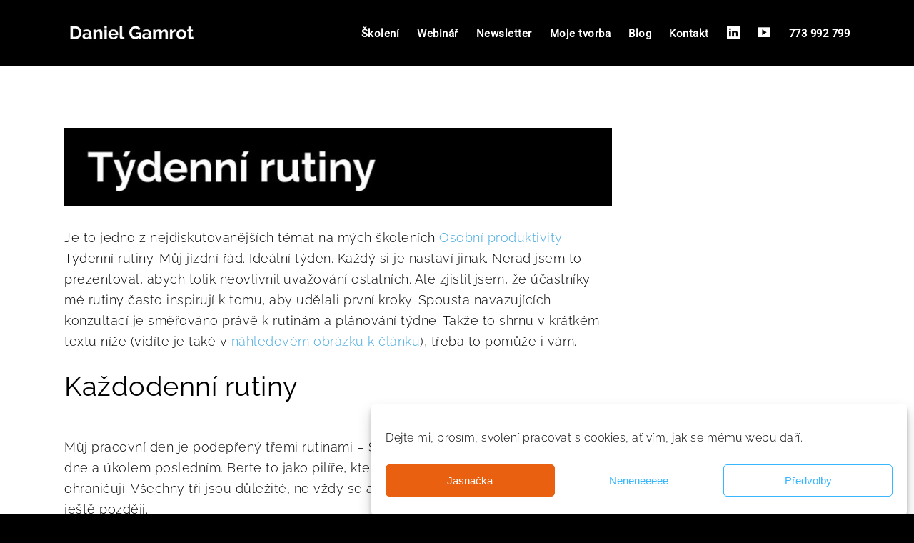

--- FILE ---
content_type: text/html; charset=UTF-8
request_url: https://danielgamrot.cz/me-tydenni-rutiny/
body_size: 28826
content:
<!DOCTYPE html>
<html class="avada-html-layout-wide avada-html-header-position-top" lang="cs">
<head>
	<meta http-equiv="X-UA-Compatible" content="IE=edge" />
	<meta http-equiv="Content-Type" content="text/html; charset=utf-8"/>
	<meta name="viewport" content="width=device-width, initial-scale=1" />
	
<!-- [BEGIN] Metadata added via All-Meta-Tags plugin by Space X-Chimp ( https://www.spacexchimp.com ) -->
<meta name="facebook-domain-verification" content="vfrt4vmliz4xrdc5ww3g310zuz6sho" />
<!-- [END] Metadata added via All-Meta-Tags plugin by Space X-Chimp ( https://www.spacexchimp.com ) -->

<meta name='robots' content='index, follow, max-image-preview:large, max-snippet:-1, max-video-preview:-1' />

<!-- Google Tag Manager for WordPress by gtm4wp.com -->
<script data-cfasync="false" data-pagespeed-no-defer>
	var gtm4wp_datalayer_name = "dataLayer";
	var dataLayer = dataLayer || [];
</script>
<!-- End Google Tag Manager for WordPress by gtm4wp.com -->
	<!-- This site is optimized with the Yoast SEO plugin v26.5 - https://yoast.com/wordpress/plugins/seo/ -->
	<title>Mé týdenní rutiny - Daniel Gamrot</title>
	<link rel="canonical" href="https://danielgamrot.cz/me-tydenni-rutiny/" />
	<meta property="og:locale" content="cs_CZ" />
	<meta property="og:type" content="article" />
	<meta property="og:title" content="Mé týdenní rutiny - Daniel Gamrot" />
	<meta property="og:description" content="Je to jedno z nejdiskutovanějších témat na mých školeních Osobní produktivity. Týdenní rutiny. Můj jízdní řád. Ideální týden. Každý si je nastaví jinak. Nerad jsem to prezentoval, abych tolik neovlivnil uvažování ostatních. Ale zjistil jsem, že účastníky mé rutiny často […] → ČÍST DÁL" />
	<meta property="og:url" content="https://danielgamrot.cz/me-tydenni-rutiny/" />
	<meta property="og:site_name" content="Daniel Gamrot" />
	<meta property="article:published_time" content="2021-11-02T11:50:54+00:00" />
	<meta property="article:modified_time" content="2023-10-19T19:43:41+00:00" />
	<meta property="og:image" content="https://danielgamrot.cz/wp-content/uploads/2021/11/osobni_produktivita_tydenni_revize.jpeg" />
	<meta property="og:image:width" content="1400" />
	<meta property="og:image:height" content="200" />
	<meta property="og:image:type" content="image/jpeg" />
	<meta name="author" content="danielgamrot" />
	<meta name="twitter:card" content="summary_large_image" />
	<meta name="twitter:creator" content="@danielgamrot" />
	<meta name="twitter:site" content="@danielgamrot" />
	<meta name="twitter:label1" content="Napsal(a)" />
	<meta name="twitter:data1" content="danielgamrot" />
	<meta name="twitter:label2" content="Odhadovaná doba čtení" />
	<meta name="twitter:data2" content="13 minut" />
	<script type="application/ld+json" class="yoast-schema-graph">{"@context":"https://schema.org","@graph":[{"@type":"Article","@id":"https://danielgamrot.cz/me-tydenni-rutiny/#article","isPartOf":{"@id":"https://danielgamrot.cz/me-tydenni-rutiny/"},"author":{"name":"danielgamrot","@id":"https://danielgamrot.cz/#/schema/person/d845e553a2c4d73cc491517f726d840f"},"headline":"Mé týdenní rutiny","datePublished":"2021-11-02T11:50:54+00:00","dateModified":"2023-10-19T19:43:41+00:00","mainEntityOfPage":{"@id":"https://danielgamrot.cz/me-tydenni-rutiny/"},"wordCount":3242,"publisher":{"@id":"https://danielgamrot.cz/#/schema/person/d845e553a2c4d73cc491517f726d840f"},"image":{"@id":"https://danielgamrot.cz/me-tydenni-rutiny/#primaryimage"},"thumbnailUrl":"https://danielgamrot.cz/wp-content/uploads/2021/11/osobni_produktivita_tydenni_revize.jpeg","keywords":["calendly","David Allen","efektivita","getting things done","GTD","Mít vše hotovo","obsidian","odpolední rutina","osobní efektivita","osobní produktivita","produktivita","ranní rutina","revize","rutiny","sebeorganizace","sebeřízení","týdenní rutina"],"articleSection":["GTD","Návody","Návyky","Produktivita","Sebeorganizace"],"inLanguage":"cs"},{"@type":"WebPage","@id":"https://danielgamrot.cz/me-tydenni-rutiny/","url":"https://danielgamrot.cz/me-tydenni-rutiny/","name":"Mé týdenní rutiny - Daniel Gamrot","isPartOf":{"@id":"https://danielgamrot.cz/#website"},"primaryImageOfPage":{"@id":"https://danielgamrot.cz/me-tydenni-rutiny/#primaryimage"},"image":{"@id":"https://danielgamrot.cz/me-tydenni-rutiny/#primaryimage"},"thumbnailUrl":"https://danielgamrot.cz/wp-content/uploads/2021/11/osobni_produktivita_tydenni_revize.jpeg","datePublished":"2021-11-02T11:50:54+00:00","dateModified":"2023-10-19T19:43:41+00:00","breadcrumb":{"@id":"https://danielgamrot.cz/me-tydenni-rutiny/#breadcrumb"},"inLanguage":"cs","potentialAction":[{"@type":"ReadAction","target":["https://danielgamrot.cz/me-tydenni-rutiny/"]}]},{"@type":"ImageObject","inLanguage":"cs","@id":"https://danielgamrot.cz/me-tydenni-rutiny/#primaryimage","url":"https://danielgamrot.cz/wp-content/uploads/2021/11/osobni_produktivita_tydenni_revize.jpeg","contentUrl":"https://danielgamrot.cz/wp-content/uploads/2021/11/osobni_produktivita_tydenni_revize.jpeg","width":1400,"height":200,"caption":"Osobní produktivita - týdenní rutiny"},{"@type":"BreadcrumbList","@id":"https://danielgamrot.cz/me-tydenni-rutiny/#breadcrumb","itemListElement":[{"@type":"ListItem","position":1,"name":"Home","item":"https://danielgamrot.cz/"},{"@type":"ListItem","position":2,"name":"Blog","item":"https://danielgamrot.cz/blog/"},{"@type":"ListItem","position":3,"name":"Mé týdenní rutiny"}]},{"@type":"WebSite","@id":"https://danielgamrot.cz/#website","url":"https://danielgamrot.cz/","name":"Daniel Gamrot","description":"Školení osobní produktivita a time management","publisher":{"@id":"https://danielgamrot.cz/#/schema/person/d845e553a2c4d73cc491517f726d840f"},"potentialAction":[{"@type":"SearchAction","target":{"@type":"EntryPoint","urlTemplate":"https://danielgamrot.cz/?s={search_term_string}"},"query-input":{"@type":"PropertyValueSpecification","valueRequired":true,"valueName":"search_term_string"}}],"inLanguage":"cs"},{"@type":["Person","Organization"],"@id":"https://danielgamrot.cz/#/schema/person/d845e553a2c4d73cc491517f726d840f","name":"danielgamrot","image":{"@type":"ImageObject","inLanguage":"cs","@id":"https://danielgamrot.cz/#/schema/person/image/","url":"http://danielgamrot.cz/wp-content/uploads/2023/03/cropped-img.jpg","contentUrl":"http://danielgamrot.cz/wp-content/uploads/2023/03/cropped-img.jpg","width":512,"height":512,"caption":"danielgamrot"},"logo":{"@id":"https://danielgamrot.cz/#/schema/person/image/"},"sameAs":["https://www.linkedin.com/in/danielgamrot","https://www.youtube.com/danielgamrotcz"]}]}</script>
	<!-- / Yoast SEO plugin. -->



<link rel="alternate" type="application/rss+xml" title="Daniel Gamrot &raquo; RSS zdroj" href="https://danielgamrot.cz/feed/" />
<link rel="alternate" type="application/rss+xml" title="Daniel Gamrot &raquo; RSS komentářů" href="https://danielgamrot.cz/comments/feed/" />
					<link rel="shortcut icon" href="https://danielgamrot.cz/wp-content/uploads/2023/03/cropped-logo.png" type="image/x-icon" />
		
		
		
				<link rel="alternate" title="oEmbed (JSON)" type="application/json+oembed" href="https://danielgamrot.cz/wp-json/oembed/1.0/embed?url=https%3A%2F%2Fdanielgamrot.cz%2Fme-tydenni-rutiny%2F" />
<link rel="alternate" title="oEmbed (XML)" type="text/xml+oembed" href="https://danielgamrot.cz/wp-json/oembed/1.0/embed?url=https%3A%2F%2Fdanielgamrot.cz%2Fme-tydenni-rutiny%2F&#038;format=xml" />
<style id='wp-img-auto-sizes-contain-inline-css' type='text/css'>
img:is([sizes=auto i],[sizes^="auto," i]){contain-intrinsic-size:3000px 1500px}
/*# sourceURL=wp-img-auto-sizes-contain-inline-css */
</style>
<link rel='stylesheet' id='dashicons-css' href='https://danielgamrot.cz/wp-includes/css/dashicons.min.css?ver=6.9' type='text/css' media='all' />
<link rel='stylesheet' id='elusive-css' href='https://danielgamrot.cz/wp-content/plugins/menu-icons/vendor/codeinwp/icon-picker/css/types/elusive.min.css?ver=2.0' type='text/css' media='all' />
<link rel='stylesheet' id='menu-icon-font-awesome-css' href='https://danielgamrot.cz/wp-content/plugins/menu-icons/css/fontawesome/css/all.min.css?ver=5.15.4' type='text/css' media='all' />
<link rel='stylesheet' id='foundation-icons-css' href='https://danielgamrot.cz/wp-content/plugins/menu-icons/vendor/codeinwp/icon-picker/css/types/foundation-icons.min.css?ver=3.0' type='text/css' media='all' />
<link rel='stylesheet' id='genericons-css' href='https://danielgamrot.cz/wp-content/plugins/menu-icons/vendor/codeinwp/icon-picker/css/types/genericons.min.css?ver=3.4' type='text/css' media='all' />
<link rel='stylesheet' id='menu-icons-extra-css' href='https://danielgamrot.cz/wp-content/plugins/menu-icons/css/extra.min.css?ver=0.13.19' type='text/css' media='all' />
<style id='wp-emoji-styles-inline-css' type='text/css'>

	img.wp-smiley, img.emoji {
		display: inline !important;
		border: none !important;
		box-shadow: none !important;
		height: 1em !important;
		width: 1em !important;
		margin: 0 0.07em !important;
		vertical-align: -0.1em !important;
		background: none !important;
		padding: 0 !important;
	}
/*# sourceURL=wp-emoji-styles-inline-css */
</style>
<link rel='stylesheet' id='wp-components-css' href='https://danielgamrot.cz/wp-includes/css/dist/components/style.min.css?ver=6.9' type='text/css' media='all' />
<link rel='stylesheet' id='wp-preferences-css' href='https://danielgamrot.cz/wp-includes/css/dist/preferences/style.min.css?ver=6.9' type='text/css' media='all' />
<link rel='stylesheet' id='wp-block-editor-css' href='https://danielgamrot.cz/wp-includes/css/dist/block-editor/style.min.css?ver=6.9' type='text/css' media='all' />
<link rel='stylesheet' id='popup-maker-block-library-style-css' href='https://danielgamrot.cz/wp-content/plugins/popup-maker/dist/packages/block-library-style.css?ver=dbea705cfafe089d65f1' type='text/css' media='all' />
<link rel='stylesheet' id='cmplz-general-css' href='https://danielgamrot.cz/wp-content/plugins/complianz-gdpr/assets/css/cookieblocker.min.css?ver=1764759320' type='text/css' media='all' />
<link rel='stylesheet' id='popup-maker-site-css' href='//danielgamrot.cz/wp-content/uploads/pum/pum-site-styles.css?generated=1757590394&#038;ver=1.21.5' type='text/css' media='all' />
<link rel='stylesheet' id='fusion-dynamic-css-css' href='https://danielgamrot.cz/wp-content/uploads/fusion-styles/769b4b5a47f476fa5785ca89a70323cb.min.css?ver=3.14' type='text/css' media='all' />
<script type="text/javascript" src="https://danielgamrot.cz/wp-includes/js/jquery/jquery.min.js?ver=3.7.1" id="jquery-core-js"></script>
<script type="text/javascript" src="https://danielgamrot.cz/wp-includes/js/jquery/jquery-migrate.min.js?ver=3.4.1" id="jquery-migrate-js"></script>
<link rel="https://api.w.org/" href="https://danielgamrot.cz/wp-json/" /><link rel="alternate" title="JSON" type="application/json" href="https://danielgamrot.cz/wp-json/wp/v2/posts/25039" /><link rel="EditURI" type="application/rsd+xml" title="RSD" href="https://danielgamrot.cz/xmlrpc.php?rsd" />
<meta name="generator" content="WordPress 6.9" />
<link rel='shortlink' href='https://danielgamrot.cz/?p=25039' />
<!-- Stream WordPress user activity plugin v4.1.1 -->
<meta name="ti-site-data" content="[base64]" />			<style>.cmplz-hidden {
					display: none !important;
				}</style>
<!-- Google Tag Manager for WordPress by gtm4wp.com -->
<!-- GTM Container placement set to automatic -->
<script data-cfasync="false" data-pagespeed-no-defer type="text/javascript">
	var dataLayer_content = [];
	dataLayer.push( dataLayer_content );
</script>
<script data-cfasync="false" data-pagespeed-no-defer type="text/javascript">
(function(w,d,s,l,i){w[l]=w[l]||[];w[l].push({'gtm.start':
new Date().getTime(),event:'gtm.js'});var f=d.getElementsByTagName(s)[0],
j=d.createElement(s),dl=l!='dataLayer'?'&l='+l:'';j.async=true;j.src=
'//www.googletagmanager.com/gtm.js?id='+i+dl;f.parentNode.insertBefore(j,f);
})(window,document,'script','dataLayer','GTM-KGDNXMC');
</script>
<!-- End Google Tag Manager for WordPress by gtm4wp.com --><style type="text/css" id="css-fb-visibility">@media screen and (max-width: 640px){.fusion-no-small-visibility{display:none !important;}body .sm-text-align-center{text-align:center !important;}body .sm-text-align-left{text-align:left !important;}body .sm-text-align-right{text-align:right !important;}body .sm-text-align-justify{text-align:justify !important;}body .sm-flex-align-center{justify-content:center !important;}body .sm-flex-align-flex-start{justify-content:flex-start !important;}body .sm-flex-align-flex-end{justify-content:flex-end !important;}body .sm-mx-auto{margin-left:auto !important;margin-right:auto !important;}body .sm-ml-auto{margin-left:auto !important;}body .sm-mr-auto{margin-right:auto !important;}body .fusion-absolute-position-small{position:absolute;top:auto;width:100%;}.awb-sticky.awb-sticky-small{ position: sticky; top: var(--awb-sticky-offset,0); }}@media screen and (min-width: 641px) and (max-width: 1024px){.fusion-no-medium-visibility{display:none !important;}body .md-text-align-center{text-align:center !important;}body .md-text-align-left{text-align:left !important;}body .md-text-align-right{text-align:right !important;}body .md-text-align-justify{text-align:justify !important;}body .md-flex-align-center{justify-content:center !important;}body .md-flex-align-flex-start{justify-content:flex-start !important;}body .md-flex-align-flex-end{justify-content:flex-end !important;}body .md-mx-auto{margin-left:auto !important;margin-right:auto !important;}body .md-ml-auto{margin-left:auto !important;}body .md-mr-auto{margin-right:auto !important;}body .fusion-absolute-position-medium{position:absolute;top:auto;width:100%;}.awb-sticky.awb-sticky-medium{ position: sticky; top: var(--awb-sticky-offset,0); }}@media screen and (min-width: 1025px){.fusion-no-large-visibility{display:none !important;}body .lg-text-align-center{text-align:center !important;}body .lg-text-align-left{text-align:left !important;}body .lg-text-align-right{text-align:right !important;}body .lg-text-align-justify{text-align:justify !important;}body .lg-flex-align-center{justify-content:center !important;}body .lg-flex-align-flex-start{justify-content:flex-start !important;}body .lg-flex-align-flex-end{justify-content:flex-end !important;}body .lg-mx-auto{margin-left:auto !important;margin-right:auto !important;}body .lg-ml-auto{margin-left:auto !important;}body .lg-mr-auto{margin-right:auto !important;}body .fusion-absolute-position-large{position:absolute;top:auto;width:100%;}.awb-sticky.awb-sticky-large{ position: sticky; top: var(--awb-sticky-offset,0); }}</style><style type="text/css" id="custom-background-css">
body.custom-background { background-color: #ffffff; }
</style>
			<style type="text/css" id="wp-custom-css">
			.grecaptcha-badge {
    display: none !important;
}

label {
	color: #ffffff !important;
}

.fusion-post-content-wrapper h2 {
display: none;
}		</style>
				<script type="text/javascript">
			var doc = document.documentElement;
			doc.setAttribute( 'data-useragent', navigator.userAgent );
		</script>
		
	<style id='global-styles-inline-css' type='text/css'>
:root{--wp--preset--aspect-ratio--square: 1;--wp--preset--aspect-ratio--4-3: 4/3;--wp--preset--aspect-ratio--3-4: 3/4;--wp--preset--aspect-ratio--3-2: 3/2;--wp--preset--aspect-ratio--2-3: 2/3;--wp--preset--aspect-ratio--16-9: 16/9;--wp--preset--aspect-ratio--9-16: 9/16;--wp--preset--color--black: #000000;--wp--preset--color--cyan-bluish-gray: #abb8c3;--wp--preset--color--white: #ffffff;--wp--preset--color--pale-pink: #f78da7;--wp--preset--color--vivid-red: #cf2e2e;--wp--preset--color--luminous-vivid-orange: #ff6900;--wp--preset--color--luminous-vivid-amber: #fcb900;--wp--preset--color--light-green-cyan: #7bdcb5;--wp--preset--color--vivid-green-cyan: #00d084;--wp--preset--color--pale-cyan-blue: #8ed1fc;--wp--preset--color--vivid-cyan-blue: #0693e3;--wp--preset--color--vivid-purple: #9b51e0;--wp--preset--color--awb-color-1: #ffffff;--wp--preset--color--awb-color-2: #f6f6f6;--wp--preset--color--awb-color-3: #ebeaea;--wp--preset--color--awb-color-4: #e0dede;--wp--preset--color--awb-color-5: #38b6ff;--wp--preset--color--awb-color-6: #2e2924;--wp--preset--color--awb-color-7: #333333;--wp--preset--color--awb-color-8: #ffffff;--wp--preset--color--awb-color-custom-10: #e96110;--wp--preset--color--awb-color-custom-11: rgba(0,0,0,0.12);--wp--preset--color--awb-color-custom-12: #e8e8e8;--wp--preset--color--awb-color-custom-13: rgba(235,234,234,0.8);--wp--preset--color--awb-color-custom-14: rgba(0,0,0,0.14);--wp--preset--color--awb-color-custom-15: rgba(0,0,0,0.2);--wp--preset--color--awb-color-custom-16: #363839;--wp--preset--color--awb-color-custom-17: #dddddd;--wp--preset--color--awb-color-custom-18: #47aae0;--wp--preset--gradient--vivid-cyan-blue-to-vivid-purple: linear-gradient(135deg,rgb(6,147,227) 0%,rgb(155,81,224) 100%);--wp--preset--gradient--light-green-cyan-to-vivid-green-cyan: linear-gradient(135deg,rgb(122,220,180) 0%,rgb(0,208,130) 100%);--wp--preset--gradient--luminous-vivid-amber-to-luminous-vivid-orange: linear-gradient(135deg,rgb(252,185,0) 0%,rgb(255,105,0) 100%);--wp--preset--gradient--luminous-vivid-orange-to-vivid-red: linear-gradient(135deg,rgb(255,105,0) 0%,rgb(207,46,46) 100%);--wp--preset--gradient--very-light-gray-to-cyan-bluish-gray: linear-gradient(135deg,rgb(238,238,238) 0%,rgb(169,184,195) 100%);--wp--preset--gradient--cool-to-warm-spectrum: linear-gradient(135deg,rgb(74,234,220) 0%,rgb(151,120,209) 20%,rgb(207,42,186) 40%,rgb(238,44,130) 60%,rgb(251,105,98) 80%,rgb(254,248,76) 100%);--wp--preset--gradient--blush-light-purple: linear-gradient(135deg,rgb(255,206,236) 0%,rgb(152,150,240) 100%);--wp--preset--gradient--blush-bordeaux: linear-gradient(135deg,rgb(254,205,165) 0%,rgb(254,45,45) 50%,rgb(107,0,62) 100%);--wp--preset--gradient--luminous-dusk: linear-gradient(135deg,rgb(255,203,112) 0%,rgb(199,81,192) 50%,rgb(65,88,208) 100%);--wp--preset--gradient--pale-ocean: linear-gradient(135deg,rgb(255,245,203) 0%,rgb(182,227,212) 50%,rgb(51,167,181) 100%);--wp--preset--gradient--electric-grass: linear-gradient(135deg,rgb(202,248,128) 0%,rgb(113,206,126) 100%);--wp--preset--gradient--midnight: linear-gradient(135deg,rgb(2,3,129) 0%,rgb(40,116,252) 100%);--wp--preset--font-size--small: 13.5px;--wp--preset--font-size--medium: 20px;--wp--preset--font-size--large: 27px;--wp--preset--font-size--x-large: 42px;--wp--preset--font-size--normal: 18px;--wp--preset--font-size--xlarge: 36px;--wp--preset--font-size--huge: 54px;--wp--preset--spacing--20: 0.44rem;--wp--preset--spacing--30: 0.67rem;--wp--preset--spacing--40: 1rem;--wp--preset--spacing--50: 1.5rem;--wp--preset--spacing--60: 2.25rem;--wp--preset--spacing--70: 3.38rem;--wp--preset--spacing--80: 5.06rem;--wp--preset--shadow--natural: 6px 6px 9px rgba(0, 0, 0, 0.2);--wp--preset--shadow--deep: 12px 12px 50px rgba(0, 0, 0, 0.4);--wp--preset--shadow--sharp: 6px 6px 0px rgba(0, 0, 0, 0.2);--wp--preset--shadow--outlined: 6px 6px 0px -3px rgb(255, 255, 255), 6px 6px rgb(0, 0, 0);--wp--preset--shadow--crisp: 6px 6px 0px rgb(0, 0, 0);}:where(.is-layout-flex){gap: 0.5em;}:where(.is-layout-grid){gap: 0.5em;}body .is-layout-flex{display: flex;}.is-layout-flex{flex-wrap: wrap;align-items: center;}.is-layout-flex > :is(*, div){margin: 0;}body .is-layout-grid{display: grid;}.is-layout-grid > :is(*, div){margin: 0;}:where(.wp-block-columns.is-layout-flex){gap: 2em;}:where(.wp-block-columns.is-layout-grid){gap: 2em;}:where(.wp-block-post-template.is-layout-flex){gap: 1.25em;}:where(.wp-block-post-template.is-layout-grid){gap: 1.25em;}.has-black-color{color: var(--wp--preset--color--black) !important;}.has-cyan-bluish-gray-color{color: var(--wp--preset--color--cyan-bluish-gray) !important;}.has-white-color{color: var(--wp--preset--color--white) !important;}.has-pale-pink-color{color: var(--wp--preset--color--pale-pink) !important;}.has-vivid-red-color{color: var(--wp--preset--color--vivid-red) !important;}.has-luminous-vivid-orange-color{color: var(--wp--preset--color--luminous-vivid-orange) !important;}.has-luminous-vivid-amber-color{color: var(--wp--preset--color--luminous-vivid-amber) !important;}.has-light-green-cyan-color{color: var(--wp--preset--color--light-green-cyan) !important;}.has-vivid-green-cyan-color{color: var(--wp--preset--color--vivid-green-cyan) !important;}.has-pale-cyan-blue-color{color: var(--wp--preset--color--pale-cyan-blue) !important;}.has-vivid-cyan-blue-color{color: var(--wp--preset--color--vivid-cyan-blue) !important;}.has-vivid-purple-color{color: var(--wp--preset--color--vivid-purple) !important;}.has-black-background-color{background-color: var(--wp--preset--color--black) !important;}.has-cyan-bluish-gray-background-color{background-color: var(--wp--preset--color--cyan-bluish-gray) !important;}.has-white-background-color{background-color: var(--wp--preset--color--white) !important;}.has-pale-pink-background-color{background-color: var(--wp--preset--color--pale-pink) !important;}.has-vivid-red-background-color{background-color: var(--wp--preset--color--vivid-red) !important;}.has-luminous-vivid-orange-background-color{background-color: var(--wp--preset--color--luminous-vivid-orange) !important;}.has-luminous-vivid-amber-background-color{background-color: var(--wp--preset--color--luminous-vivid-amber) !important;}.has-light-green-cyan-background-color{background-color: var(--wp--preset--color--light-green-cyan) !important;}.has-vivid-green-cyan-background-color{background-color: var(--wp--preset--color--vivid-green-cyan) !important;}.has-pale-cyan-blue-background-color{background-color: var(--wp--preset--color--pale-cyan-blue) !important;}.has-vivid-cyan-blue-background-color{background-color: var(--wp--preset--color--vivid-cyan-blue) !important;}.has-vivid-purple-background-color{background-color: var(--wp--preset--color--vivid-purple) !important;}.has-black-border-color{border-color: var(--wp--preset--color--black) !important;}.has-cyan-bluish-gray-border-color{border-color: var(--wp--preset--color--cyan-bluish-gray) !important;}.has-white-border-color{border-color: var(--wp--preset--color--white) !important;}.has-pale-pink-border-color{border-color: var(--wp--preset--color--pale-pink) !important;}.has-vivid-red-border-color{border-color: var(--wp--preset--color--vivid-red) !important;}.has-luminous-vivid-orange-border-color{border-color: var(--wp--preset--color--luminous-vivid-orange) !important;}.has-luminous-vivid-amber-border-color{border-color: var(--wp--preset--color--luminous-vivid-amber) !important;}.has-light-green-cyan-border-color{border-color: var(--wp--preset--color--light-green-cyan) !important;}.has-vivid-green-cyan-border-color{border-color: var(--wp--preset--color--vivid-green-cyan) !important;}.has-pale-cyan-blue-border-color{border-color: var(--wp--preset--color--pale-cyan-blue) !important;}.has-vivid-cyan-blue-border-color{border-color: var(--wp--preset--color--vivid-cyan-blue) !important;}.has-vivid-purple-border-color{border-color: var(--wp--preset--color--vivid-purple) !important;}.has-vivid-cyan-blue-to-vivid-purple-gradient-background{background: var(--wp--preset--gradient--vivid-cyan-blue-to-vivid-purple) !important;}.has-light-green-cyan-to-vivid-green-cyan-gradient-background{background: var(--wp--preset--gradient--light-green-cyan-to-vivid-green-cyan) !important;}.has-luminous-vivid-amber-to-luminous-vivid-orange-gradient-background{background: var(--wp--preset--gradient--luminous-vivid-amber-to-luminous-vivid-orange) !important;}.has-luminous-vivid-orange-to-vivid-red-gradient-background{background: var(--wp--preset--gradient--luminous-vivid-orange-to-vivid-red) !important;}.has-very-light-gray-to-cyan-bluish-gray-gradient-background{background: var(--wp--preset--gradient--very-light-gray-to-cyan-bluish-gray) !important;}.has-cool-to-warm-spectrum-gradient-background{background: var(--wp--preset--gradient--cool-to-warm-spectrum) !important;}.has-blush-light-purple-gradient-background{background: var(--wp--preset--gradient--blush-light-purple) !important;}.has-blush-bordeaux-gradient-background{background: var(--wp--preset--gradient--blush-bordeaux) !important;}.has-luminous-dusk-gradient-background{background: var(--wp--preset--gradient--luminous-dusk) !important;}.has-pale-ocean-gradient-background{background: var(--wp--preset--gradient--pale-ocean) !important;}.has-electric-grass-gradient-background{background: var(--wp--preset--gradient--electric-grass) !important;}.has-midnight-gradient-background{background: var(--wp--preset--gradient--midnight) !important;}.has-small-font-size{font-size: var(--wp--preset--font-size--small) !important;}.has-medium-font-size{font-size: var(--wp--preset--font-size--medium) !important;}.has-large-font-size{font-size: var(--wp--preset--font-size--large) !important;}.has-x-large-font-size{font-size: var(--wp--preset--font-size--x-large) !important;}
/*# sourceURL=global-styles-inline-css */
</style>
<style id='wp-block-library-inline-css' type='text/css'>
:root{--wp-block-synced-color:#7a00df;--wp-block-synced-color--rgb:122,0,223;--wp-bound-block-color:var(--wp-block-synced-color);--wp-editor-canvas-background:#ddd;--wp-admin-theme-color:#007cba;--wp-admin-theme-color--rgb:0,124,186;--wp-admin-theme-color-darker-10:#006ba1;--wp-admin-theme-color-darker-10--rgb:0,107,160.5;--wp-admin-theme-color-darker-20:#005a87;--wp-admin-theme-color-darker-20--rgb:0,90,135;--wp-admin-border-width-focus:2px}@media (min-resolution:192dpi){:root{--wp-admin-border-width-focus:1.5px}}.wp-element-button{cursor:pointer}:root .has-very-light-gray-background-color{background-color:#eee}:root .has-very-dark-gray-background-color{background-color:#313131}:root .has-very-light-gray-color{color:#eee}:root .has-very-dark-gray-color{color:#313131}:root .has-vivid-green-cyan-to-vivid-cyan-blue-gradient-background{background:linear-gradient(135deg,#00d084,#0693e3)}:root .has-purple-crush-gradient-background{background:linear-gradient(135deg,#34e2e4,#4721fb 50%,#ab1dfe)}:root .has-hazy-dawn-gradient-background{background:linear-gradient(135deg,#faaca8,#dad0ec)}:root .has-subdued-olive-gradient-background{background:linear-gradient(135deg,#fafae1,#67a671)}:root .has-atomic-cream-gradient-background{background:linear-gradient(135deg,#fdd79a,#004a59)}:root .has-nightshade-gradient-background{background:linear-gradient(135deg,#330968,#31cdcf)}:root .has-midnight-gradient-background{background:linear-gradient(135deg,#020381,#2874fc)}:root{--wp--preset--font-size--normal:16px;--wp--preset--font-size--huge:42px}.has-regular-font-size{font-size:1em}.has-larger-font-size{font-size:2.625em}.has-normal-font-size{font-size:var(--wp--preset--font-size--normal)}.has-huge-font-size{font-size:var(--wp--preset--font-size--huge)}.has-text-align-center{text-align:center}.has-text-align-left{text-align:left}.has-text-align-right{text-align:right}.has-fit-text{white-space:nowrap!important}#end-resizable-editor-section{display:none}.aligncenter{clear:both}.items-justified-left{justify-content:flex-start}.items-justified-center{justify-content:center}.items-justified-right{justify-content:flex-end}.items-justified-space-between{justify-content:space-between}.screen-reader-text{border:0;clip-path:inset(50%);height:1px;margin:-1px;overflow:hidden;padding:0;position:absolute;width:1px;word-wrap:normal!important}.screen-reader-text:focus{background-color:#ddd;clip-path:none;color:#444;display:block;font-size:1em;height:auto;left:5px;line-height:normal;padding:15px 23px 14px;text-decoration:none;top:5px;width:auto;z-index:100000}html :where(.has-border-color){border-style:solid}html :where([style*=border-top-color]){border-top-style:solid}html :where([style*=border-right-color]){border-right-style:solid}html :where([style*=border-bottom-color]){border-bottom-style:solid}html :where([style*=border-left-color]){border-left-style:solid}html :where([style*=border-width]){border-style:solid}html :where([style*=border-top-width]){border-top-style:solid}html :where([style*=border-right-width]){border-right-style:solid}html :where([style*=border-bottom-width]){border-bottom-style:solid}html :where([style*=border-left-width]){border-left-style:solid}html :where(img[class*=wp-image-]){height:auto;max-width:100%}:where(figure){margin:0 0 1em}html :where(.is-position-sticky){--wp-admin--admin-bar--position-offset:var(--wp-admin--admin-bar--height,0px)}@media screen and (max-width:600px){html :where(.is-position-sticky){--wp-admin--admin-bar--position-offset:0px}}
/*wp_block_styles_on_demand_placeholder:6945efe2cd40d*/
/*# sourceURL=wp-block-library-inline-css */
</style>
<style id='wp-block-library-theme-inline-css' type='text/css'>
.wp-block-audio :where(figcaption){color:#555;font-size:13px;text-align:center}.is-dark-theme .wp-block-audio :where(figcaption){color:#ffffffa6}.wp-block-audio{margin:0 0 1em}.wp-block-code{border:1px solid #ccc;border-radius:4px;font-family:Menlo,Consolas,monaco,monospace;padding:.8em 1em}.wp-block-embed :where(figcaption){color:#555;font-size:13px;text-align:center}.is-dark-theme .wp-block-embed :where(figcaption){color:#ffffffa6}.wp-block-embed{margin:0 0 1em}.blocks-gallery-caption{color:#555;font-size:13px;text-align:center}.is-dark-theme .blocks-gallery-caption{color:#ffffffa6}:root :where(.wp-block-image figcaption){color:#555;font-size:13px;text-align:center}.is-dark-theme :root :where(.wp-block-image figcaption){color:#ffffffa6}.wp-block-image{margin:0 0 1em}.wp-block-pullquote{border-bottom:4px solid;border-top:4px solid;color:currentColor;margin-bottom:1.75em}.wp-block-pullquote :where(cite),.wp-block-pullquote :where(footer),.wp-block-pullquote__citation{color:currentColor;font-size:.8125em;font-style:normal;text-transform:uppercase}.wp-block-quote{border-left:.25em solid;margin:0 0 1.75em;padding-left:1em}.wp-block-quote cite,.wp-block-quote footer{color:currentColor;font-size:.8125em;font-style:normal;position:relative}.wp-block-quote:where(.has-text-align-right){border-left:none;border-right:.25em solid;padding-left:0;padding-right:1em}.wp-block-quote:where(.has-text-align-center){border:none;padding-left:0}.wp-block-quote.is-large,.wp-block-quote.is-style-large,.wp-block-quote:where(.is-style-plain){border:none}.wp-block-search .wp-block-search__label{font-weight:700}.wp-block-search__button{border:1px solid #ccc;padding:.375em .625em}:where(.wp-block-group.has-background){padding:1.25em 2.375em}.wp-block-separator.has-css-opacity{opacity:.4}.wp-block-separator{border:none;border-bottom:2px solid;margin-left:auto;margin-right:auto}.wp-block-separator.has-alpha-channel-opacity{opacity:1}.wp-block-separator:not(.is-style-wide):not(.is-style-dots){width:100px}.wp-block-separator.has-background:not(.is-style-dots){border-bottom:none;height:1px}.wp-block-separator.has-background:not(.is-style-wide):not(.is-style-dots){height:2px}.wp-block-table{margin:0 0 1em}.wp-block-table td,.wp-block-table th{word-break:normal}.wp-block-table :where(figcaption){color:#555;font-size:13px;text-align:center}.is-dark-theme .wp-block-table :where(figcaption){color:#ffffffa6}.wp-block-video :where(figcaption){color:#555;font-size:13px;text-align:center}.is-dark-theme .wp-block-video :where(figcaption){color:#ffffffa6}.wp-block-video{margin:0 0 1em}:root :where(.wp-block-template-part.has-background){margin-bottom:0;margin-top:0;padding:1.25em 2.375em}
/*# sourceURL=/wp-includes/css/dist/block-library/theme.min.css */
</style>
<style id='classic-theme-styles-inline-css' type='text/css'>
/*! This file is auto-generated */
.wp-block-button__link{color:#fff;background-color:#32373c;border-radius:9999px;box-shadow:none;text-decoration:none;padding:calc(.667em + 2px) calc(1.333em + 2px);font-size:1.125em}.wp-block-file__button{background:#32373c;color:#fff;text-decoration:none}
/*# sourceURL=/wp-includes/css/classic-themes.min.css */
</style>
</head>

<body data-cmplz=1 class="wp-singular post-template-default single single-post postid-25039 single-format-standard custom-background wp-theme-Avada wp-child-theme-Avada-Child-Theme has-sidebar fusion-image-hovers fusion-pagination-sizing fusion-button_type-flat fusion-button_span-no fusion-button_gradient-linear avada-image-rollover-circle-yes avada-image-rollover-no dont-animate fusion-body ltr fusion-sticky-header no-mobile-sticky-header no-mobile-slidingbar no-desktop-totop no-mobile-totop fusion-disable-outline fusion-sub-menu-fade mobile-logo-pos-left layout-wide-mode avada-has-boxed-modal-shadow-none layout-scroll-offset-full avada-has-zero-margin-offset-top fusion-top-header menu-text-align-center mobile-menu-design-modern fusion-show-pagination-text fusion-header-layout-v1 avada-responsive avada-footer-fx-none avada-menu-highlight-style-bar fusion-search-form-classic fusion-main-menu-search-dropdown fusion-avatar-square avada-dropdown-styles avada-blog-layout-grid avada-blog-archive-layout-grid avada-header-shadow-no avada-menu-icon-position-left avada-has-mobile-menu-search avada-has-breadcrumb-mobile-hidden avada-has-titlebar-content_only avada-has-pagination-padding avada-flyout-menu-direction-fade avada-ec-views-v1" data-awb-post-id="25039">
	
<!-- GTM Container placement set to automatic -->
<!-- Google Tag Manager (noscript) -->
				<noscript><iframe src="https://www.googletagmanager.com/ns.html?id=GTM-KGDNXMC" height="0" width="0" style="display:none;visibility:hidden" aria-hidden="true"></iframe></noscript>
<!-- End Google Tag Manager (noscript) -->	<a class="skip-link screen-reader-text" href="#content">Přeskočit na obsah</a>

	<div id="boxed-wrapper">
		
		<div id="wrapper" class="fusion-wrapper">
			<div id="home" style="position:relative;top:-1px;"></div>
							
					
			<header class="fusion-header-wrapper">
				<div class="fusion-header-v1 fusion-logo-alignment fusion-logo-left fusion-sticky-menu- fusion-sticky-logo-1 fusion-mobile-logo-1  fusion-mobile-menu-design-modern">
					<div class="fusion-header-sticky-height"></div>
<div class="fusion-header">
	<div class="fusion-row">
					<div class="fusion-logo" data-margin-top="31px" data-margin-bottom="31px" data-margin-left="0px" data-margin-right="0px">
			<a class="fusion-logo-link"  href="https://danielgamrot.cz/" >

						<!-- standard logo -->
			<img src="https://danielgamrot.cz/wp-content/uploads/2023/03/Daniel-Gamrot-osobni-produktivita-logo-classic.png" srcset="https://danielgamrot.cz/wp-content/uploads/2023/03/Daniel-Gamrot-osobni-produktivita-logo-classic.png 1x, https://danielgamrot.cz/wp-content/uploads/2023/03/Daniel-Gamrot-osobni-produktivita-logo-retina.png 2x" width="188" height="30" style="max-height:30px;height:auto;" alt="Daniel Gamrot Logo" data-retina_logo_url="https://danielgamrot.cz/wp-content/uploads/2023/03/Daniel-Gamrot-osobni-produktivita-logo-retina.png" class="fusion-standard-logo" />

											<!-- mobile logo -->
				<img src="https://danielgamrot.cz/wp-content/uploads/2023/03/Daniel-Gamrot-osobni-produktivita-logo-classic.png" srcset="https://danielgamrot.cz/wp-content/uploads/2023/03/Daniel-Gamrot-osobni-produktivita-logo-classic.png 1x, https://danielgamrot.cz/wp-content/uploads/2023/03/Daniel-Gamrot-osobni-produktivita-logo-retina.png 2x" width="188" height="30" style="max-height:30px;height:auto;" alt="Daniel Gamrot Logo" data-retina_logo_url="https://danielgamrot.cz/wp-content/uploads/2023/03/Daniel-Gamrot-osobni-produktivita-logo-retina.png" class="fusion-mobile-logo" />
			
											<!-- sticky header logo -->
				<img src="https://danielgamrot.cz/wp-content/uploads/2023/03/Daniel-Gamrot-osobni-produktivita-logo-classic.png" srcset="https://danielgamrot.cz/wp-content/uploads/2023/03/Daniel-Gamrot-osobni-produktivita-logo-classic.png 1x, https://danielgamrot.cz/wp-content/uploads/2023/03/Daniel-Gamrot-osobni-produktivita-logo-retina.png 2x" width="188" height="30" style="max-height:30px;height:auto;" alt="Daniel Gamrot Logo" data-retina_logo_url="https://danielgamrot.cz/wp-content/uploads/2023/03/Daniel-Gamrot-osobni-produktivita-logo-retina.png" class="fusion-sticky-logo" />
					</a>
		</div>		<nav class="fusion-main-menu" aria-label="Hlavní menu"><ul id="menu-main" class="fusion-menu"><li  id="menu-item-278"  class="menu-item menu-item-type-custom menu-item-object-custom menu-item-278"  data-item-id="278"><a  href="http://danielgamrot.cz/skoleni-osobni-produktivita/" class="fusion-bar-highlight"><span class="menu-text">Školení</span></a></li><li  id="menu-item-26452"  class="menu-item menu-item-type-custom menu-item-object-custom menu-item-26452"  data-item-id="26452"><a  href="https://www.forendors.cz/p/5570fa61e3e3a6ce98af582b033899b2" class="fusion-bar-highlight"><span class="menu-text">Webinář</span></a></li><li  id="menu-item-26462"  class="menu-item menu-item-type-custom menu-item-object-custom menu-item-26462"  data-item-id="26462"><a  href="https://www.forendors.cz/danielgamrot/newsletter" class="fusion-bar-highlight"><span class="menu-text">Newsletter</span></a></li><li  id="menu-item-225"  class="menu-item menu-item-type-custom menu-item-object-custom menu-item-225"  data-item-id="225"><a  href="/#tvorba" class="fusion-bar-highlight"><span class="menu-text">Moje tvorba</span></a></li><li  id="menu-item-284"  class="menu-item menu-item-type-custom menu-item-object-custom menu-item-284"  data-item-id="284"><a  href="http://danielgamrot.cz/blog" class="fusion-bar-highlight"><span class="menu-text">Blog</span></a></li><li  id="menu-item-226"  class="menu-item menu-item-type-custom menu-item-object-custom menu-item-226"  data-item-id="226"><a  href="/#kontakt" class="fusion-bar-highlight"><span class="menu-text">Kontakt</span></a></li><li  id="menu-item-25749"  class="menu-item menu-item-type-custom menu-item-object-custom menu-item-25749"  data-item-id="25749"><a  href="https://www.linkedin.com/in/danielgamrot/" class="fusion-bar-highlight"><span class="menu-text"><i class="_mi elusive el-icon-linkedin" aria-hidden="true"></i><span class="visuallyhidden">LinkedIn</span></span></a></li><li  id="menu-item-25750"  class="menu-item menu-item-type-custom menu-item-object-custom menu-item-25750"  data-item-id="25750"><a  href="https://www.youtube.com/danielgamrotcz?sub_confirmation=1" class="fusion-bar-highlight"><span class="menu-text"><i class="_mi elusive el-icon-youtube" aria-hidden="true"></i><span class="visuallyhidden">YouTube</span></span></a></li><li  id="menu-item-26091"  class="menu-item menu-item-type-custom menu-item-object-custom menu-item-26091"  data-item-id="26091"><a  href="tel:+420773992799" class="fusion-bar-highlight"><span class="menu-text">773 992 799</span></a></li></ul></nav>	<div class="fusion-mobile-menu-icons">
							<a href="#" class="fusion-icon awb-icon-bars" aria-label="Přepnout mobilní menu" aria-expanded="false"></a>
		
					<a href="#" class="fusion-icon awb-icon-search" aria-label="Přepnout mobilní vyhledávání"></a>
		
		
			</div>

<nav class="fusion-mobile-nav-holder fusion-mobile-menu-text-align-left" aria-label="Hlavní mobilní menu"></nav>

		
<div class="fusion-clearfix"></div>
<div class="fusion-mobile-menu-search">
			<form role="search" class="searchform fusion-search-form  fusion-search-form-classic" method="get" action="https://danielgamrot.cz/">
			<div class="fusion-search-form-content">

				
				<div class="fusion-search-field search-field">
					<label><span class="screen-reader-text">Hledat:</span>
													<input type="search" value="" name="s" class="s" placeholder="Hledání..." required aria-required="true" aria-label="Hledání..."/>
											</label>
				</div>
				<div class="fusion-search-button search-button">
					<input type="submit" class="fusion-search-submit searchsubmit" aria-label="Hledat" value="&#xf002;" />
									</div>

				
			</div>


			
		</form>
		</div>
			</div>
</div>
				</div>
				<div class="fusion-clearfix"></div>
			</header>
								
							<div id="sliders-container" class="fusion-slider-visibility">
					</div>
				
					
							
			<section class="avada-page-titlebar-wrapper" aria-label="Page Title Bar">
	<div class="fusion-page-title-bar fusion-page-title-bar-breadcrumbs fusion-page-title-bar-left">
		<div class="fusion-page-title-row">
			<div class="fusion-page-title-wrapper">
				<div class="fusion-page-title-captions">

					
					
				</div>

													
			</div>
		</div>
	</div>
</section>

						<main id="main" class="clearfix ">
				<div class="fusion-row" style="">

<section id="content" style="float: left;">
	
					<article id="post-25039" class="post post-25039 type-post status-publish format-standard has-post-thumbnail hentry category-gtd category-navody-2 category-navyky category-produktivita category-sebeorganizace tag-calendly tag-david-allen tag-efektivita tag-getting-things-done tag-gtd tag-mit-vse-hotovo tag-obsidian tag-odpoledni-rutina tag-osobni-efektivita tag-osobni-produktivita tag-produktivita tag-ranni-rutina tag-revize tag-rutiny tag-sebeorganizace tag-seberizeni tag-tydenni-rutina">
						
																													<div class="fusion-flexslider flexslider fusion-flexslider-loading post-slideshow fusion-post-slideshow">
							<ul class="slides">
																																												<li>
																							<a href="https://danielgamrot.cz/wp-content/uploads/2021/11/osobni_produktivita_tydenni_revize.jpeg" data-rel="iLightbox[gallery25039]" title="Osobní produktivita - týdenní rutiny" data-title="Osobní produktivita &#8211; týdenní rutiny" data-caption="Osobní produktivita - týdenní rutiny" aria-label="Osobní produktivita &#8211; týdenní rutiny">
													<span class="screen-reader-text">Zobrazit větší obrázek</span>
													<img width="1400" height="200" src="https://danielgamrot.cz/wp-content/uploads/2021/11/osobni_produktivita_tydenni_revize.jpeg" class="attachment-full size-full wp-post-image" alt="Osobní produktivita - týdenní rutiny" decoding="async" fetchpriority="high" srcset="https://danielgamrot.cz/wp-content/uploads/2021/11/osobni_produktivita_tydenni_revize-200x29.jpeg 200w, https://danielgamrot.cz/wp-content/uploads/2021/11/osobni_produktivita_tydenni_revize-400x57.jpeg 400w, https://danielgamrot.cz/wp-content/uploads/2021/11/osobni_produktivita_tydenni_revize-600x86.jpeg 600w, https://danielgamrot.cz/wp-content/uploads/2021/11/osobni_produktivita_tydenni_revize-800x114.jpeg 800w, https://danielgamrot.cz/wp-content/uploads/2021/11/osobni_produktivita_tydenni_revize-1200x171.jpeg 1200w, https://danielgamrot.cz/wp-content/uploads/2021/11/osobni_produktivita_tydenni_revize.jpeg 1400w" sizes="(max-width: 800px) 100vw, 800px" />												</a>
																					</li>
																																																																																																																																																																																				</ul>
						</div>
																		
						<div class="post-content">
				<p>Je to jedno z nejdiskutovanějších témat na mých školeních <a href="https://danielgamrot.cz/firemni-skoleni-osobni-produktivita/">Osobní produktivity</a>. Týdenní rutiny. Můj jízdní řád. Ideální týden. Každý si je nastaví jinak. Nerad jsem to prezentoval, abych tolik neovlivnil uvažování ostatních. Ale zjistil jsem, že účastníky mé rutiny často inspirují k tomu, aby udělali první kroky. Spousta navazujících konzultací je směřováno právě k rutinám a plánování týdne. Takže to shrnu v krátkém textu níže (vidíte je také v <a href="https://danielgamrot.cz/wp-content/uploads/2021/11/rutiny.png">náhledovém obrázku k článku</a>), třeba to pomůže i vám.</p>
<h2 id="ka-dodenn-rutiny">Každodenní rutiny</h2>
<p>Můj pracovní den je podepřený třemi rutinami &#8211; STOPkou v kalendáři, prvním úkolem dne a úkolem posledním. Berte to jako pilíře, které celé mé pracovní počínání ohraničují. Všechny tři jsou důležité, ne vždy se ale na všechny dostane. Doplním to ještě později.</p>
<p><img decoding="async" class="alignnone size-large wp-image-25040" src="https://danielgamrot.cz/wp-content/uploads/2021/11/rutiny-1024x585.png" alt="" width="1024" height="585" srcset="https://danielgamrot.cz/wp-content/uploads/2021/11/rutiny-200x114.png 200w, https://danielgamrot.cz/wp-content/uploads/2021/11/rutiny-300x171.png 300w, https://danielgamrot.cz/wp-content/uploads/2021/11/rutiny-400x229.png 400w, https://danielgamrot.cz/wp-content/uploads/2021/11/rutiny-600x343.png 600w, https://danielgamrot.cz/wp-content/uploads/2021/11/rutiny-768x439.png 768w, https://danielgamrot.cz/wp-content/uploads/2021/11/rutiny-800x457.png 800w, https://danielgamrot.cz/wp-content/uploads/2021/11/rutiny-1024x585.png 1024w, https://danielgamrot.cz/wp-content/uploads/2021/11/rutiny-1200x686.png 1200w, https://danielgamrot.cz/wp-content/uploads/2021/11/rutiny.png 1400w" sizes="(max-width: 1024px) 100vw, 1024px" /></p>
<h3 id="stopka-erven-">STOPka (červená)</h3>
<p>Možná to je trošku zvláštní, ale základním pilířem mého dne je STOPka v kalendáři. Událost, která ukončuje můj pracovní den. Důvod je jednoduchý, chci své síly rozprostřít nejen mezi pracovní aktivity, ale také do oblastí, které jsou pro mě stejně důležité (a mnohdy důležitější) &#8211; rodina, sport nebo odpočinek.</p>
<p>STOPku v kalendáři jsem si vytvořil před mnoha lety, kdy jsem zjistil, že právě přemíra práce ovlivňuje kvantitu i kvalitu času, který věnuji mimopracovním věcem. Konfucius údajně prohlásil: <em>„Najdi si práci, kterou miluješ, a nikdy nebudeš muset pracovat.“</em> Hezká myšlenka. A nelze nesouhlasit. Nicméně pokud si najdete práci, kterou budete milovat, může se stát, že velmi snadno dáte stranou jiné věci, které milujete stejnou měrou. A ano, by to i můj případ.</p>
<p>Proto mám v kalendáři na každý pracovní den událost v 16:30, kterou jsem pojmenoval „STOP“. Jednoduše po STOPce nepracuji. Zavírám notebook, odcházím z kanceláře a jdu se věnovat mimopracovním aktivitám.</p>
<p>Ne, nevyjde to vždy. Občas mám online školení po 17h. Kývnu na něj, ačkoliv je po STOPce. Ale ve chvíli, kdy ho plánuji, ptám se: <em>„Co musíš odmítnout, abys to školení mohl realizovat?“</em> Opravdu jej chci doručit natolik moc, abych škrtnul čas s rodinou, odpočíval nebo vyrazil na cyklovýlet?</p>
<h3 id="rann-rutina-ed-">Ranní rutina (šedá)</h3>
<p>První pracovní úkol dne. Vždy, když přijdu do kanceláře, startuji ranní rutinou (dlouhou cca 15 minut), která probíhá vždy stejně:</p>
<ul>
<li><strong>Zpracovat e-maily.</strong> Projdu e-mailový inbox a zpracuji e-maily. Hledám hlavně hořáky (změny ve školení ten den, zrušené nebo přeplánované schůzky apod.). Jen výjímečně odpovídám více než pár slovy. Na delší e-maily dojde během odpolední nebo týdenní rutiny.</li>
<li><strong>Zpracovat Inbox.</strong> Mám ve svém systému v <a href="https://obsidian.md/">Obsidian</a> poznámku Inbox, do které zapisuji všechny nové úkoly, nápady, poznámky a informace. Ty jednou až dvakrát denně roztřídím. Ráno jich nebývá tolik, protože většinu zpracuji během odpolední rutiny a po ní už mám Inbox čistý.</li>
<li><strong>Zpracovat Fleeting Notes.</strong> Občas si během odpoledního nebo večerního čtení knih nebo článků udělám tzv. Fleeting Notes. Rychlé poznámky, které mi pomáhají uchovat si hodnotné informace. A během ranní rutiny je učešu a zařadím na správné místo ve svém systému.</li>
<li><strong>Kontrola IM aplikací.</strong> Jednoduše projdu Messenger, WhatsApp, iMessages a další kanály, zda tam na mě nečeká zpráva, na kterou je potřeba odpovědět. A případně odpovím.</li>
<li><strong>Kontrola denního programu.</strong> V rychlosti proletím svůj denní plán. Události, školení, schůzky a naplánované úkoly. Zrekapituluji si, co mě čeká.</li>
<li><strong>Ujasnění nejdůležitějších úkolů dne.</strong> Nejdůležitější úkoly už mám stanovené z týdenní rutiny. O té pozdějí. Takže jen do hlavy přišpendlím to, co už mám jasně definované z dřívějška.</li>
</ul>
<p>Účel ranní rutiny? Zahájit každý den stejně a dostat se do klidu. Uklidit si si svůj systém. Nastavit hlavu do režimu, kdy se bude soustředit na to nejdůležitější, čemu se může ten den věnovat. Zabere to pár minut, ale pocit kontroly je nepopsatelný.</p>
<h3 id="odpoledn-rutina-ed-">Odpolední rutina (šedá)</h3>
<p>Poslední pracovní úkol dne. Uzávěrka. A taky vyřešení drobných úkolů. Stejně jako ranní rutina probíhá podle předem daného a již zažitého postupu. Oproti ranní rutině je delší, vyhrazeno na ni mám 60 minut, ale většinou ji stihnu za 30-40 minut. Postup je podobný, jako u ranní rutiny:</p>
<ul>
<li><strong>Zpracovat e-maily.</strong> Viz ranní rutina s tím, že na důležité a urgentní e-maily odpovídám hned, i když vyžadují více času. Důležité jsou pro mě e-maily klientům, u kterých by odpověď později snížila kvalitu naší spolupráce.</li>
<li><strong>Zpracovat Inbox.</strong> Viz ranní rutina.</li>
<li><strong>Zpracovat Fleeting Notes.</strong> Viz ranní rutina.</li>
<li><strong>Kontrola IM aplikací.</strong> Viz ranní rutina.</li>
<li><strong>Kontrola sociálních sítí.</strong> Snažím se na sociální sítě až na výjimky koukat až na konci dne. Tak, ať mě nerozptylují od důležitých úkolů. A právě během odpolední rutiny mám vyhrazený čas na odpovědi, reakce a další věcí, které jsou se sockami spojené.</li>
<li><strong>Kontrola denního programu.</strong> Viz ranní rutina, jen pro následující den.</li>
<li><strong>Ujasnění nejdůležitějších úkolů dalšího dne.</strong> Viz ranní rutina, jen pro následující den.</li>
<li><strong>Co se mi dnes povedlo?</strong> Přiznávám, přemýšlím spíš o tom, co se nepovedlo. Snažím se vědomě najít také to, co mi opravdu vyšlo.</li>
<li><strong>Za co jsem vděčný?</strong> Hledám jednu až tři věci, za které jsem v rámci uplynulého dne opravdu vděčný. Mohou se klidně na denní bázi opakovat. Znáte deník vděčnosti?</li>
</ul>
<p>Proč zařadit odpolední rutinu? Je to opět super úklid, uzavření pracovního dne, nastavení hlavy do režimu „teď končím v práci a věnuji se dalším věcem“. Dostává vás do klidu, protože jednak dořešíte drobnosti, které se během dne objevily, ale také zaměříte pozornost na další den a ty nejdůležitější aktivity, které vás během něj čekají.</p>
<h2 id="t-denn-rutina-ed-">Týdenní rutina (šedá)</h2>
<p>Kromě pravidelných ranních a odpoledních rutin je tady pak ještě jedna klíčová, která se opakuje na týdenní bázi. Většinou v pátek odpoledne. Občas se ale dostane na řadu s předstihem ve čtvrtek nebo velmi výjimečně o víkendu.</p>
<p>Týdenní rutina byla jedním z nejdůležitějších návyků, které jsem si vzal z metody Getting Things Done (GTD nebo také <a href="https://www.melvil.cz/kniha-mit-vse-hotovo/">Mít vše hotovo</a>) Davida Allena. Najdete ji tam pod názvem Weekly Review nebo také Týdenní revize. Jde v podstatě o megalomanskou verzi ranní nebo odpolední rutiny doplněnou o pár dalších kroků. Její smysl? Úklid vašeho systému. Úklid hlavy. A příprava na další týden.</p>
<p>Co během ní dělám?</p>
<ul>
<li><strong>Zpracovat e-maily.</strong> Viz ranní a odpolední rutina.</li>
<li><strong>Zpracovat Inbox.</strong> Viz ranní a odpolední rutina.</li>
<li><strong>Zpracovat Fleeting Notes.</strong> Viz ranní a odpolední rutina.</li>
<li><strong>Kontrola IM aplikací.</strong> Viz ranní a odpolední rutina.</li>
<li><strong>Kontrola sociálních sítí.</strong> Viz ranní a odpolední rutina.</li>
<li><strong>Projít splněné úkoly za týden.</strong> Ve svém Google Kalendáři mám naplánované úkoly, které po splnění nemažu, jen je označím šedou barvou. Během týdenní rutiny je projdu. Občas zjistím, že jsem například nestanovil další krok nebo třeba přijde nějaká rozšiřující či navazující myšlenka.</li>
<li><strong>Nahlédnout 2 týdny zpět do kalendáře.</strong> Totéž, co se splněnými úkoly v předchozím kroku, dělám také s událostmi (školení, webináře, schůzky apod.). Jednoduše si zrekapituluji, o čem to celé bylo, co jsme na dané akci dělali a diskutovali. Občas se v hlavě vynoří závazek, který jsem sobě nebo ostatním dal a ještě jej nesplnil nebo nazapsal.</li>
<li><strong>Nahlédnout 4 týdny dopředu do kalendáře.</strong> Pro přípravu na své hlavní pracovní aktivity potřebuji dostatek času. A v hlavě udržovat myšlenky na to, jak je doručit s co možná nejlepším výsledkem. Protože je těchto aktivit mnoho, mám je samozřejmě v kalendáři. Každý týden listuji kalendářem týden za týdnem až k událostem, které vrcholí za měsíc. Promýšlím, co pro ně udělat, udržuji je aktivní a v hlavě sumarizuji, jak k nim přistoupím. Případně rovnou zapisuji úkoly do Google Kalendáře nebo <a href="https://obsidian.md/">Obsidian</a>.</li>
<li><strong>Prohlédnout produktivní záměr.</strong> V článku <a href="https://danielgamrot.cz/produktivni-zamer/">Produktivní záměr aneb Když nevíte, co chcete</a>, jsem popsal, jak pracuji v dlouhodobějším horizontu na tom, co je pro mě důležité. Respektive jak o tom důležitém přemýšlím. Právě týdenní revize je chvíle, kdy si svůj produktivní záměr pročtu, i když už jej většinou znám nazpaměť.</li>
<li><strong>Aktualizovat projekty.</strong> Ve svém <a href="https://obsidian.md/">Obsidian</a> systému mám všechny úkoly. Občas některé splním a neodškrtnu si je jako hotové. Sem tam mi v nich chybí další kroky, které je potřeba udělat. Právě tohle je chvíle, kdy vše uvedu do téměř 100% stavu tím, že všechny projekty aktualizuji.</li>
<li><strong>Naplánovat další týden.</strong> Mé plánování úkolů a aktivit je postaveno na týdenním opakování. Schůzky, školení, konzultace a webináře už v kalendáři jsou. Prázdná místa pak vyplním nejdůležitějšími úkoly pro jednotlivé dny. Každý den mám alepsoň jeden úkol, který mě posune v práci na mém <a href="https://danielgamrot.cz/produktivni-zamer/">produktivním záměru</a>. Dále doplňuji úkoly, jejichž termín se neúprostě blíží. Například přípravy školení, příprava materiálů a další aktivity. Většinou je nedělám na poslední chvíli, ale i tak se mi občas stane, že je plním den až dva před termínem. U každého úkolu mám vždy časovou rezervu, která odpovídá zhruba 40 % odhadovaného celkového času, který potřebuji na dokončení úkolu. Tohle rozebrat by bylo asi na dlouho. Takže možná někdy jindy. No a pak nesmím zapomenout na pohyb. Kolo, <a href="https://danielgamrot.cz/navyk-a-maraton/">běh</a> nebo cílená rychlá a delší chůze. To vše je v mém kalendáři. Aby se to stalo.</li>
<li><strong>Projít si nápady.</strong> Řadu nových nápadů na projekty, články, ale i osobní aktivity udržuji v seznamu Nápady. Nevrhám se do nich hned, ale nechávám je vždy chvíli uzrát. U některých časem zjistím, že nejsou potřeba a vlastně se mi do nich ani moc nechce. A některé uzrají natolik, že z nich udělám aktivní projekty. Aktuálně tady mám kolem 280 položek. Na většinu z nich se nikdy nedostane.</li>
<li><strong>Aktualizovat podnikání.</strong> Tohle je trošku specifické pro můj způsob práce s klienty a financemi. Více jsem o tom povídal <a href="https://www.youtube.com/watch?v=yTFRe4bYsGc">ve videu, které jsme natáčeli na Think Tanku Na volné noze</a>. Na konci týdne během týdenní rutiny aktualizuji svůj finanční plán (primárně výdaje) a aktualizuji stavy v CRM, kde eviduji informace o aktuálně rozpracovaných zakázkách.</li>
</ul>
<p>Týdenní rutina je uzávěrkou pracovního týdne. Je to okamžik, kdy vyčistím a zaktualizuji všechny systémy, které používám. Zároveň si během ní připravím strategický plán pro týdny další. Jaký je výsledek? Nehoním věci na poslední chvíli. Vím, co mám udělat pro to, abych se posunul ke svým dlouhodobějším záměrům. Pak samozřejmě zbývá na nich pracovat. Ale to už je jiná disciplína.</p>
<h2 id="-asov-bloky-pro-pr-ci">Časové bloky pro práci</h2>
<p>Přiznám se, že mi pár let trvalo, než jsem si našel zálibu v práci v časových blocích. Dnes ji považuji za jednu z nejlepších změn, kterou jsem kdy udělal. Pomáhá mi lépe plánovat, lépe dokončovat a také lépe odmítat nově příchozí závazky.</p>
<p>Vycházím primárně z toho, kdy se mi pracuje nejlépe na konkrétní skupině úkolů. Protože jinak se mi školí v pátek odpoledne v porovnání s úterním dopolednem. A stejně tak se raději připravuji v pondělí odpoledne než průběžně během celého týdne.</p>
<p>Ve svém systému mám tři základní zóny, jejichž názvosloví jsem před časem převzal z knihy <a href="http://audiolibrix.cz/pozornost">Zaměřte svou pozornost</a> od M. Hyatta. Pracoval jsem s nimi několik let před uvedením knihy na trh, nicméně ty názvy mě oslovily natolik, že mi to nedalo a do svého kalendáře jsem je zakomponoval. Jsou jimi hlavní jeviště, zákulisí a práce mimo jeviště. Pojďme si o nich povědět trošku více.</p>
<h3 id="hlavn-jevi-t-modr-">Hlavní jeviště (modrá)</h3>
<p>Hlavní jeviště je prostor, kde se odehrává výkonná práce. Pro mě to jsou školení, konzultace, schůzky nebo v případě, že ani na jedno z toho nedojde, je to psaní článků a obecně vytváření obsahu.</p>
<p>Hlavní jeviště má v mém kalendáři prostor primárně v úterky, středy a čtvrtky a to od rána do odpoledne. Je rozděleno obědovou pauzou na dvě zóny. Do dopolední zóny nepatří až na výjimky schůzky. Jednoduše z toho důvodu, že dopoledne zvládnu udělat hromadu práce, kterou by schůzky jen rozbíjely. Takže schůzkuji až odpoledne.</p>
<p>Výše uvedenému mentálnímu nastavení je přizpůsobeno třeba také nastavení mého <a href="https://www.youtube.com/watch?v=reuS1cvEhFQ">rezervačního systému v Calendly</a>. Pokud vám pošlu odkaz na rezervaci schůzku, nenajdete tam prostor v pondělí ani v pátek, stejně jako v ostatních pracovních dnech v dopoledních hodinách. A když vám pošlu odkaz na rezervaci termínu pro konzultaci, workshop nebo webinář? Dostanete na výběr pouze z úterý, středy nebo čtvrku.</p>
<p>Jestli z toho někdy ustupuji? Jasně, občas se stane, že má klient pevně daný termín nebo školení realizuje pouze v pondělí. Pak je na mě, jak situaci vyhodnotím. Někdy kývnu a někdy se prostě nedomluvíme. Stejně to je i s ostaními dny. Ano, i s víkendy. Nebo s časem po mé STOPce.</p>
<h3 id="z-kulis-zelen-">Zákulisí (zelená)</h3>
<p>Zákulisí je pak prostor pro přípravu, větší administrativu nebo resty. Je to zóna, díky které je má práce na hlavním jevišti kvalitnější. Postupem času jsem zjistil, že se mi mnohem lépe připravuje v konkrétní den (pondělí), než abych přípravy roztříštil do celého týdne podle toho, kdy mám volno. Stejné to je s odpovídáním na e-maily, které počkají (v pátek). Jednoduše je raději vyřídím hromadně během pátečního bloku, než abych je odbavoval průběžně během týdne.</p>
<p>Do zákulisí spadá třeba také sebevzdělávání. Jasně, čtu, koukám a kurzy nebo experimentuji i v průběhu celého týdne, nicméně hlavní rozvojová část přichází v pátek. Ani nevíte, jak moc se na ten pátek těším. Nejen z důvodu blížícího se víkendu, ale také z důvodu koncentrovanějšího rozvoje.</p>
<h3 id="mimo-jevi-t-neviditeln-">Mimo jeviště (neviditelná)</h3>
<p>Říkáte si, co dalšího by sem šlo ještě vmáčknout? Co je to zóna mimo jeviště? Jednoduše vše, co souvisí s mimopracovními aktivitami a dobíjením baterek. V rámci ideálního týdne má své místo denně po 17h a o víkendech.</p>
<p>Patří sem aktivity, díky kterým ze sebe dokážu při práci v zákulisí a na hlavním jevišti vymáčknout to, co chci. Ať už jde o ulehání do postele kolem 21:30 a soustředění se na kvalitní spánek, pohyb, který mě z dlouhodobého hlediska nabíjí energií, setkávání s lidmi, které mám rád, hraní si se synem nebo jednoduché vypnutí. Prostě si sednu na balkón svého břevnovského bytu a čumím před sebe. Tohle přišlo před časem tak nějak samo. A je to boží.</p>
<h2 id="z-v-r">Závěr</h2>
<p>Víc k tomu asi nemám. Chtěl jsem to popsal ve zkratce a věřím, že i přes osm normostran, které jste možná přečetli (ty jo, byl bych moc rád, kdybyste mi napsali, zda jste to skutečně dočetli), to stálo za to.</p>
<p>Jde čistě o mou vlastní zkušenost. Práce v rutinách a časových blocích mi značně zjednodušuji rozhodování o tom, jaký nový závazek a kdy akceptovat a co naopak odmítnout. Vychází z toho, co vím o svém těle z pohledu výkonnosti nebo soustředění. A ačkoliv ne vždy vychází na 100 %, přinesla mi do života více řádu a produktivních dní, než když jsem před mnoha lety pracoval od nevidím do nevidím a věřil, že to k produktivitě povede.</p>
<p>Věřím, že i vás může inspirovat v tom, jak dělat ty nejdůležitější věci ve správný čas. A dá vám možnost mít čistou hlavu a být více v klidu.</p>
							</div>

																																                <div class="form-post" style="margin-top:60px;">
                <h2></h2>
               <!-- <img src=""> -->
                                </div>
				
																	</article>
		</section>
<aside id="sidebar" class="sidebar fusion-widget-area fusion-content-widget-area fusion-sidebar-right fusion-blogsidebar" style="float: right;" data="">
											
								</aside>
						
					</div>  <!-- fusion-row -->
				</main>  <!-- #main -->
				
				
								
					
		<div class="fusion-footer">
				
	
	<footer id="footer" class="fusion-footer-copyright-area fusion-footer-copyright-center">
		<div class="fusion-row">
			<div class="fusion-copyright-content">

				<div class="fusion-copyright-notice">
		<div>
		© 2025 Daniel Gamrot	</div>
</div>

			</div> <!-- fusion-fusion-copyright-content -->
		</div> <!-- fusion-row -->
	</footer> <!-- #footer -->
		</div> <!-- fusion-footer -->

		
																</div> <!-- wrapper -->
		</div> <!-- #boxed-wrapper -->
				<a class="fusion-one-page-text-link fusion-page-load-link" tabindex="-1" href="#" aria-hidden="true">Page load link</a>

		<div class="avada-footer-scripts">
			<script type="text/javascript">var fusionNavIsCollapsed=function(e){var t,n;window.innerWidth<=e.getAttribute("data-breakpoint")?(e.classList.add("collapse-enabled"),e.classList.remove("awb-menu_desktop"),e.classList.contains("expanded")||window.dispatchEvent(new CustomEvent("fusion-mobile-menu-collapsed",{detail:{nav:e}})),(n=e.querySelectorAll(".menu-item-has-children.expanded")).length&&n.forEach(function(e){e.querySelector(".awb-menu__open-nav-submenu_mobile").setAttribute("aria-expanded","false")})):(null!==e.querySelector(".menu-item-has-children.expanded .awb-menu__open-nav-submenu_click")&&e.querySelector(".menu-item-has-children.expanded .awb-menu__open-nav-submenu_click").click(),e.classList.remove("collapse-enabled"),e.classList.add("awb-menu_desktop"),null!==e.querySelector(".awb-menu__main-ul")&&e.querySelector(".awb-menu__main-ul").removeAttribute("style")),e.classList.add("no-wrapper-transition"),clearTimeout(t),t=setTimeout(()=>{e.classList.remove("no-wrapper-transition")},400),e.classList.remove("loading")},fusionRunNavIsCollapsed=function(){var e,t=document.querySelectorAll(".awb-menu");for(e=0;e<t.length;e++)fusionNavIsCollapsed(t[e])};function avadaGetScrollBarWidth(){var e,t,n,l=document.createElement("p");return l.style.width="100%",l.style.height="200px",(e=document.createElement("div")).style.position="absolute",e.style.top="0px",e.style.left="0px",e.style.visibility="hidden",e.style.width="200px",e.style.height="150px",e.style.overflow="hidden",e.appendChild(l),document.body.appendChild(e),t=l.offsetWidth,e.style.overflow="scroll",t==(n=l.offsetWidth)&&(n=e.clientWidth),document.body.removeChild(e),jQuery("html").hasClass("awb-scroll")&&10<t-n?10:t-n}fusionRunNavIsCollapsed(),window.addEventListener("fusion-resize-horizontal",fusionRunNavIsCollapsed);</script><script type="speculationrules">
{"prefetch":[{"source":"document","where":{"and":[{"href_matches":"/*"},{"not":{"href_matches":["/wp-*.php","/wp-admin/*","/wp-content/uploads/*","/wp-content/*","/wp-content/plugins/*","/wp-content/themes/Avada-Child-Theme/*","/wp-content/themes/Avada/*","/*\\?(.+)"]}},{"not":{"selector_matches":"a[rel~=\"nofollow\"]"}},{"not":{"selector_matches":".no-prefetch, .no-prefetch a"}}]},"eagerness":"conservative"}]}
</script>

<!-- Consent Management powered by Complianz | GDPR/CCPA Cookie Consent https://wordpress.org/plugins/complianz-gdpr -->
<div id="cmplz-cookiebanner-container"><div class="cmplz-cookiebanner cmplz-hidden banner-1 bottom-right-minimal optin cmplz-bottom-right cmplz-categories-type-view-preferences" aria-modal="true" data-nosnippet="true" role="dialog" aria-live="polite" aria-labelledby="cmplz-header-1-optin" aria-describedby="cmplz-message-1-optin">
	<div class="cmplz-header">
		<div class="cmplz-logo"></div>
		<div class="cmplz-title" id="cmplz-header-1-optin">Cookies</div>
		<div class="cmplz-close" tabindex="0" role="button" aria-label="Zavřít dialogové okno">
			<svg aria-hidden="true" focusable="false" data-prefix="fas" data-icon="times" class="svg-inline--fa fa-times fa-w-11" role="img" xmlns="http://www.w3.org/2000/svg" viewBox="0 0 352 512"><path fill="currentColor" d="M242.72 256l100.07-100.07c12.28-12.28 12.28-32.19 0-44.48l-22.24-22.24c-12.28-12.28-32.19-12.28-44.48 0L176 189.28 75.93 89.21c-12.28-12.28-32.19-12.28-44.48 0L9.21 111.45c-12.28 12.28-12.28 32.19 0 44.48L109.28 256 9.21 356.07c-12.28 12.28-12.28 32.19 0 44.48l22.24 22.24c12.28 12.28 32.2 12.28 44.48 0L176 322.72l100.07 100.07c12.28 12.28 32.2 12.28 44.48 0l22.24-22.24c12.28-12.28 12.28-32.19 0-44.48L242.72 256z"></path></svg>
		</div>
	</div>

	<div class="cmplz-divider cmplz-divider-header"></div>
	<div class="cmplz-body">
		<div class="cmplz-message" id="cmplz-message-1-optin">Dejte mi, prosím, svolení pracovat s cookies, ať vím, jak se mému webu daří.</div>
		<!-- categories start -->
		<div class="cmplz-categories">
			<details class="cmplz-category cmplz-functional" >
				<summary>
						<span class="cmplz-category-header">
							<span class="cmplz-category-title">Funkční</span>
							<span class='cmplz-always-active'>
								<span class="cmplz-banner-checkbox">
									<input type="checkbox"
										   id="cmplz-functional-optin"
										   data-category="cmplz_functional"
										   class="cmplz-consent-checkbox cmplz-functional"
										   size="40"
										   value="1"/>
									<label class="cmplz-label" for="cmplz-functional-optin"><span class="screen-reader-text">Funkční</span></label>
								</span>
								Vždy aktivní							</span>
							<span class="cmplz-icon cmplz-open">
								<svg xmlns="http://www.w3.org/2000/svg" viewBox="0 0 448 512"  height="18" ><path d="M224 416c-8.188 0-16.38-3.125-22.62-9.375l-192-192c-12.5-12.5-12.5-32.75 0-45.25s32.75-12.5 45.25 0L224 338.8l169.4-169.4c12.5-12.5 32.75-12.5 45.25 0s12.5 32.75 0 45.25l-192 192C240.4 412.9 232.2 416 224 416z"/></svg>
							</span>
						</span>
				</summary>
				<div class="cmplz-description">
					<span class="cmplz-description-functional">Technické uložení nebo přístup je nezbytně nutný pro legitimní účel umožnění použití konkrétní služby, kterou si odběratel nebo uživatel výslovně vyžádal, nebo pouze za účelem provedení přenosu sdělení prostřednictvím sítě elektronických komunikací.</span>
				</div>
			</details>

			<details class="cmplz-category cmplz-preferences" >
				<summary>
						<span class="cmplz-category-header">
							<span class="cmplz-category-title">Předvolby</span>
							<span class="cmplz-banner-checkbox">
								<input type="checkbox"
									   id="cmplz-preferences-optin"
									   data-category="cmplz_preferences"
									   class="cmplz-consent-checkbox cmplz-preferences"
									   size="40"
									   value="1"/>
								<label class="cmplz-label" for="cmplz-preferences-optin"><span class="screen-reader-text">Předvolby</span></label>
							</span>
							<span class="cmplz-icon cmplz-open">
								<svg xmlns="http://www.w3.org/2000/svg" viewBox="0 0 448 512"  height="18" ><path d="M224 416c-8.188 0-16.38-3.125-22.62-9.375l-192-192c-12.5-12.5-12.5-32.75 0-45.25s32.75-12.5 45.25 0L224 338.8l169.4-169.4c12.5-12.5 32.75-12.5 45.25 0s12.5 32.75 0 45.25l-192 192C240.4 412.9 232.2 416 224 416z"/></svg>
							</span>
						</span>
				</summary>
				<div class="cmplz-description">
					<span class="cmplz-description-preferences">Technické uložení nebo přístup je nezbytný pro legitimní účel ukládání preferencí, které nejsou požadovány odběratelem nebo uživatelem.</span>
				</div>
			</details>

			<details class="cmplz-category cmplz-statistics" >
				<summary>
						<span class="cmplz-category-header">
							<span class="cmplz-category-title">Statistiky</span>
							<span class="cmplz-banner-checkbox">
								<input type="checkbox"
									   id="cmplz-statistics-optin"
									   data-category="cmplz_statistics"
									   class="cmplz-consent-checkbox cmplz-statistics"
									   size="40"
									   value="1"/>
								<label class="cmplz-label" for="cmplz-statistics-optin"><span class="screen-reader-text">Statistiky</span></label>
							</span>
							<span class="cmplz-icon cmplz-open">
								<svg xmlns="http://www.w3.org/2000/svg" viewBox="0 0 448 512"  height="18" ><path d="M224 416c-8.188 0-16.38-3.125-22.62-9.375l-192-192c-12.5-12.5-12.5-32.75 0-45.25s32.75-12.5 45.25 0L224 338.8l169.4-169.4c12.5-12.5 32.75-12.5 45.25 0s12.5 32.75 0 45.25l-192 192C240.4 412.9 232.2 416 224 416z"/></svg>
							</span>
						</span>
				</summary>
				<div class="cmplz-description">
					<span class="cmplz-description-statistics">Technické uložení nebo přístup, který se používá výhradně pro statistické účely.</span>
					<span class="cmplz-description-statistics-anonymous">Technické uložení nebo přístup, který se používá výhradně pro anonymní statistické účely. Bez předvolání, dobrovolného plnění ze strany vašeho Poskytovatele internetových služeb nebo dalších záznamů od třetí strany nelze informace, uložené nebo získané pouze pro tento účel, obvykle použít k vaší identifikaci.</span>
				</div>
			</details>
			<details class="cmplz-category cmplz-marketing" >
				<summary>
						<span class="cmplz-category-header">
							<span class="cmplz-category-title">Marketing</span>
							<span class="cmplz-banner-checkbox">
								<input type="checkbox"
									   id="cmplz-marketing-optin"
									   data-category="cmplz_marketing"
									   class="cmplz-consent-checkbox cmplz-marketing"
									   size="40"
									   value="1"/>
								<label class="cmplz-label" for="cmplz-marketing-optin"><span class="screen-reader-text">Marketing</span></label>
							</span>
							<span class="cmplz-icon cmplz-open">
								<svg xmlns="http://www.w3.org/2000/svg" viewBox="0 0 448 512"  height="18" ><path d="M224 416c-8.188 0-16.38-3.125-22.62-9.375l-192-192c-12.5-12.5-12.5-32.75 0-45.25s32.75-12.5 45.25 0L224 338.8l169.4-169.4c12.5-12.5 32.75-12.5 45.25 0s12.5 32.75 0 45.25l-192 192C240.4 412.9 232.2 416 224 416z"/></svg>
							</span>
						</span>
				</summary>
				<div class="cmplz-description">
					<span class="cmplz-description-marketing">Technické uložení nebo přístup je nutný k vytvoření uživatelských profilů za účelem zasílání reklamy nebo sledování uživatele na webových stránkách nebo několika webových stránkách pro podobné marketingové účely.</span>
				</div>
			</details>
		</div><!-- categories end -->
			</div>

	<div class="cmplz-links cmplz-information">
		<ul>
			<li><a class="cmplz-link cmplz-manage-options cookie-statement" href="#" data-relative_url="#cmplz-manage-consent-container">Spravovat možnosti</a></li>
			<li><a class="cmplz-link cmplz-manage-third-parties cookie-statement" href="#" data-relative_url="#cmplz-cookies-overview">Spravovat služby</a></li>
			<li><a class="cmplz-link cmplz-manage-vendors tcf cookie-statement" href="#" data-relative_url="#cmplz-tcf-wrapper">Správa {vendor_count} prodejců</a></li>
			<li><a class="cmplz-link cmplz-external cmplz-read-more-purposes tcf" target="_blank" rel="noopener noreferrer nofollow" href="https://cookiedatabase.org/tcf/purposes/" aria-label="Read more about TCF purposes on Cookie Database">Přečtěte si více o těchto účelech</a></li>
		</ul>
			</div>

	<div class="cmplz-divider cmplz-footer"></div>

	<div class="cmplz-buttons">
		<button class="cmplz-btn cmplz-accept">Jasnačka</button>
		<button class="cmplz-btn cmplz-deny">Neneneeeee</button>
		<button class="cmplz-btn cmplz-view-preferences">Předvolby</button>
		<button class="cmplz-btn cmplz-save-preferences">Uložit nastavení</button>
		<a class="cmplz-btn cmplz-manage-options tcf cookie-statement" href="#" data-relative_url="#cmplz-manage-consent-container">Předvolby</a>
			</div>

	
	<div class="cmplz-documents cmplz-links">
		<ul>
			<li><a class="cmplz-link cookie-statement" href="#" data-relative_url="">{title}</a></li>
			<li><a class="cmplz-link privacy-statement" href="#" data-relative_url="">{title}</a></li>
			<li><a class="cmplz-link impressum" href="#" data-relative_url="">{title}</a></li>
		</ul>
			</div>
</div>
</div>
					<div id="cmplz-manage-consent" data-nosnippet="true"><button class="cmplz-btn cmplz-hidden cmplz-manage-consent manage-consent-1">Spravovat souhlas</button>

</div><div 
	id="pum-26454" 
	role="dialog" 
	aria-modal="false"
	aria-labelledby="pum_popup_title_26454"
	class="pum pum-overlay pum-theme-24847 pum-theme-hello-box popmake-overlay auto_open click_open" 
	data-popmake="{&quot;id&quot;:26454,&quot;slug&quot;:&quot;webinar-29-8-2024&quot;,&quot;theme_id&quot;:24847,&quot;cookies&quot;:[{&quot;event&quot;:&quot;on_popup_close&quot;,&quot;settings&quot;:{&quot;name&quot;:&quot;pum-26454&quot;,&quot;key&quot;:&quot;&quot;,&quot;session&quot;:false,&quot;path&quot;:&quot;1&quot;,&quot;time&quot;:&quot;1 month&quot;}}],&quot;triggers&quot;:[{&quot;type&quot;:&quot;auto_open&quot;,&quot;settings&quot;:{&quot;cookie_name&quot;:[&quot;pum-26454&quot;],&quot;delay&quot;:&quot;20000&quot;}},{&quot;type&quot;:&quot;click_open&quot;,&quot;settings&quot;:{&quot;extra_selectors&quot;:&quot;&quot;,&quot;cookie_name&quot;:null}}],&quot;mobile_disabled&quot;:null,&quot;tablet_disabled&quot;:null,&quot;meta&quot;:{&quot;display&quot;:{&quot;stackable&quot;:false,&quot;overlay_disabled&quot;:false,&quot;scrollable_content&quot;:false,&quot;disable_reposition&quot;:false,&quot;size&quot;:&quot;auto&quot;,&quot;responsive_min_width&quot;:&quot;0%&quot;,&quot;responsive_min_width_unit&quot;:false,&quot;responsive_max_width&quot;:&quot;100%&quot;,&quot;responsive_max_width_unit&quot;:false,&quot;custom_width&quot;:&quot;300px&quot;,&quot;custom_width_unit&quot;:false,&quot;custom_height&quot;:&quot;380px&quot;,&quot;custom_height_unit&quot;:false,&quot;custom_height_auto&quot;:&quot;1&quot;,&quot;location&quot;:&quot;center&quot;,&quot;position_from_trigger&quot;:false,&quot;position_top&quot;:&quot;0&quot;,&quot;position_left&quot;:&quot;10&quot;,&quot;position_bottom&quot;:&quot;10&quot;,&quot;position_right&quot;:&quot;10&quot;,&quot;position_fixed&quot;:false,&quot;animation_type&quot;:&quot;fade&quot;,&quot;animation_speed&quot;:&quot;350&quot;,&quot;animation_origin&quot;:&quot;bottom&quot;,&quot;overlay_zindex&quot;:false,&quot;zindex&quot;:&quot;1999999999&quot;},&quot;close&quot;:{&quot;text&quot;:&quot;&quot;,&quot;button_delay&quot;:&quot;0&quot;,&quot;overlay_click&quot;:false,&quot;esc_press&quot;:false,&quot;f4_press&quot;:false},&quot;click_open&quot;:[]}}">

	<div id="popmake-26454" class="pum-container popmake theme-24847">

				
							<div id="pum_popup_title_26454" class="pum-title popmake-title">
				Webinář Gamrotova produktivita 🔥			</div>
		
		
				<div class="pum-content popmake-content" tabindex="0">
			<p>• Jak si organizovat vlastní práci<br />
• Jak se efektivně spravovat poznámky<br />
• Jak se moc nenadřít s e-maily<br />
• Jak plánovat a stíhat důležité závazky<br />
• Jak na priority, co dělat a co škrtnout<br />
• Jak zrychlit práci na čemkoliv<br />
• Jak využít AI nástroje nejen pro práci<br />
• Jak automatizovat sebe přes návyky<br />
• Jak si ulehčit práci díky aplikacím</p>
<p>&nbsp;</p>
<div class="fusion-button-wrapper"><a class="fusion-button button-flat fusion-button-default-size button-default fusion-button-default button-1 fusion-button-default-span fusion-button-default-type" target="_self" href="https://www.forendors.cz/p/5570fa61e3e3a6ce98af582b033899b2"><span class="fusion-button-text awb-button__text awb-button__text--default">Kouknout na webinář</span></a></div>
		</div>

				
							<button type="button" class="pum-close popmake-close" aria-label="Close">
			×			</button>
		
	</div>

</div>
<script type="text/javascript" src="https://danielgamrot.cz/wp-includes/js/dist/hooks.min.js?ver=dd5603f07f9220ed27f1" id="wp-hooks-js"></script>
<script type="text/javascript" src="https://danielgamrot.cz/wp-includes/js/dist/i18n.min.js?ver=c26c3dc7bed366793375" id="wp-i18n-js"></script>
<script type="text/javascript" id="wp-i18n-js-after">
/* <![CDATA[ */
wp.i18n.setLocaleData( { 'text direction\u0004ltr': [ 'ltr' ] } );
//# sourceURL=wp-i18n-js-after
/* ]]> */
</script>
<script type="text/javascript" src="https://danielgamrot.cz/wp-content/plugins/contact-form-7/includes/swv/js/index.js?ver=6.1.4" id="swv-js"></script>
<script type="text/javascript" id="contact-form-7-js-translations">
/* <![CDATA[ */
( function( domain, translations ) {
	var localeData = translations.locale_data[ domain ] || translations.locale_data.messages;
	localeData[""].domain = domain;
	wp.i18n.setLocaleData( localeData, domain );
} )( "contact-form-7", {"translation-revision-date":"2025-12-03 20:20:51+0000","generator":"GlotPress\/4.0.3","domain":"messages","locale_data":{"messages":{"":{"domain":"messages","plural-forms":"nplurals=3; plural=(n == 1) ? 0 : ((n >= 2 && n <= 4) ? 1 : 2);","lang":"cs_CZ"},"This contact form is placed in the wrong place.":["Tento kontaktn\u00ed formul\u00e1\u0159 je um\u00edst\u011bn na \u0161patn\u00e9m m\u00edst\u011b."],"Error:":["Chyba:"]}},"comment":{"reference":"includes\/js\/index.js"}} );
//# sourceURL=contact-form-7-js-translations
/* ]]> */
</script>
<script type="text/javascript" id="contact-form-7-js-before">
/* <![CDATA[ */
var wpcf7 = {
    "api": {
        "root": "https:\/\/danielgamrot.cz\/wp-json\/",
        "namespace": "contact-form-7\/v1"
    },
    "cached": 1
};
//# sourceURL=contact-form-7-js-before
/* ]]> */
</script>
<script type="text/javascript" src="https://danielgamrot.cz/wp-content/plugins/contact-form-7/includes/js/index.js?ver=6.1.4" id="contact-form-7-js"></script>
<script type="text/javascript" id="rocket-browser-checker-js-after">
/* <![CDATA[ */
"use strict";var _createClass=function(){function defineProperties(target,props){for(var i=0;i<props.length;i++){var descriptor=props[i];descriptor.enumerable=descriptor.enumerable||!1,descriptor.configurable=!0,"value"in descriptor&&(descriptor.writable=!0),Object.defineProperty(target,descriptor.key,descriptor)}}return function(Constructor,protoProps,staticProps){return protoProps&&defineProperties(Constructor.prototype,protoProps),staticProps&&defineProperties(Constructor,staticProps),Constructor}}();function _classCallCheck(instance,Constructor){if(!(instance instanceof Constructor))throw new TypeError("Cannot call a class as a function")}var RocketBrowserCompatibilityChecker=function(){function RocketBrowserCompatibilityChecker(options){_classCallCheck(this,RocketBrowserCompatibilityChecker),this.passiveSupported=!1,this._checkPassiveOption(this),this.options=!!this.passiveSupported&&options}return _createClass(RocketBrowserCompatibilityChecker,[{key:"_checkPassiveOption",value:function(self){try{var options={get passive(){return!(self.passiveSupported=!0)}};window.addEventListener("test",null,options),window.removeEventListener("test",null,options)}catch(err){self.passiveSupported=!1}}},{key:"initRequestIdleCallback",value:function(){!1 in window&&(window.requestIdleCallback=function(cb){var start=Date.now();return setTimeout(function(){cb({didTimeout:!1,timeRemaining:function(){return Math.max(0,50-(Date.now()-start))}})},1)}),!1 in window&&(window.cancelIdleCallback=function(id){return clearTimeout(id)})}},{key:"isDataSaverModeOn",value:function(){return"connection"in navigator&&!0===navigator.connection.saveData}},{key:"supportsLinkPrefetch",value:function(){var elem=document.createElement("link");return elem.relList&&elem.relList.supports&&elem.relList.supports("prefetch")&&window.IntersectionObserver&&"isIntersecting"in IntersectionObserverEntry.prototype}},{key:"isSlowConnection",value:function(){return"connection"in navigator&&"effectiveType"in navigator.connection&&("2g"===navigator.connection.effectiveType||"slow-2g"===navigator.connection.effectiveType)}}]),RocketBrowserCompatibilityChecker}();
//# sourceURL=rocket-browser-checker-js-after
/* ]]> */
</script>
<script type="text/javascript" id="rocket-preload-links-js-extra">
/* <![CDATA[ */
var RocketPreloadLinksConfig = {"excludeUris":"/(.+/)?feed/?.+/?|/(?:.+/)?embed/|/(index\\.php/)?wp\\-json(/.*|$)|/wp-admin/|/logout/","usesTrailingSlash":"1","imageExt":"jpg|jpeg|gif|png|tiff|bmp|webp|avif","fileExt":"jpg|jpeg|gif|png|tiff|bmp|webp|avif|php|pdf|html|htm","siteUrl":"https://danielgamrot.cz","onHoverDelay":"100","rateThrottle":"3"};
//# sourceURL=rocket-preload-links-js-extra
/* ]]> */
</script>
<script type="text/javascript" id="rocket-preload-links-js-after">
/* <![CDATA[ */
(function() {
"use strict";var r="function"==typeof Symbol&&"symbol"==typeof Symbol.iterator?function(e){return typeof e}:function(e){return e&&"function"==typeof Symbol&&e.constructor===Symbol&&e!==Symbol.prototype?"symbol":typeof e},e=function(){function i(e,t){for(var n=0;n<t.length;n++){var i=t[n];i.enumerable=i.enumerable||!1,i.configurable=!0,"value"in i&&(i.writable=!0),Object.defineProperty(e,i.key,i)}}return function(e,t,n){return t&&i(e.prototype,t),n&&i(e,n),e}}();function i(e,t){if(!(e instanceof t))throw new TypeError("Cannot call a class as a function")}var t=function(){function n(e,t){i(this,n),this.browser=e,this.config=t,this.options=this.browser.options,this.prefetched=new Set,this.eventTime=null,this.threshold=1111,this.numOnHover=0}return e(n,[{key:"init",value:function(){!this.browser.supportsLinkPrefetch()||this.browser.isDataSaverModeOn()||this.browser.isSlowConnection()||(this.regex={excludeUris:RegExp(this.config.excludeUris,"i"),images:RegExp(".("+this.config.imageExt+")$","i"),fileExt:RegExp(".("+this.config.fileExt+")$","i")},this._initListeners(this))}},{key:"_initListeners",value:function(e){-1<this.config.onHoverDelay&&document.addEventListener("mouseover",e.listener.bind(e),e.listenerOptions),document.addEventListener("mousedown",e.listener.bind(e),e.listenerOptions),document.addEventListener("touchstart",e.listener.bind(e),e.listenerOptions)}},{key:"listener",value:function(e){var t=e.target.closest("a"),n=this._prepareUrl(t);if(null!==n)switch(e.type){case"mousedown":case"touchstart":this._addPrefetchLink(n);break;case"mouseover":this._earlyPrefetch(t,n,"mouseout")}}},{key:"_earlyPrefetch",value:function(t,e,n){var i=this,r=setTimeout(function(){if(r=null,0===i.numOnHover)setTimeout(function(){return i.numOnHover=0},1e3);else if(i.numOnHover>i.config.rateThrottle)return;i.numOnHover++,i._addPrefetchLink(e)},this.config.onHoverDelay);t.addEventListener(n,function e(){t.removeEventListener(n,e,{passive:!0}),null!==r&&(clearTimeout(r),r=null)},{passive:!0})}},{key:"_addPrefetchLink",value:function(i){return this.prefetched.add(i.href),new Promise(function(e,t){var n=document.createElement("link");n.rel="prefetch",n.href=i.href,n.onload=e,n.onerror=t,document.head.appendChild(n)}).catch(function(){})}},{key:"_prepareUrl",value:function(e){if(null===e||"object"!==(void 0===e?"undefined":r(e))||!1 in e||-1===["http:","https:"].indexOf(e.protocol))return null;var t=e.href.substring(0,this.config.siteUrl.length),n=this._getPathname(e.href,t),i={original:e.href,protocol:e.protocol,origin:t,pathname:n,href:t+n};return this._isLinkOk(i)?i:null}},{key:"_getPathname",value:function(e,t){var n=t?e.substring(this.config.siteUrl.length):e;return n.startsWith("/")||(n="/"+n),this._shouldAddTrailingSlash(n)?n+"/":n}},{key:"_shouldAddTrailingSlash",value:function(e){return this.config.usesTrailingSlash&&!e.endsWith("/")&&!this.regex.fileExt.test(e)}},{key:"_isLinkOk",value:function(e){return null!==e&&"object"===(void 0===e?"undefined":r(e))&&(!this.prefetched.has(e.href)&&e.origin===this.config.siteUrl&&-1===e.href.indexOf("?")&&-1===e.href.indexOf("#")&&!this.regex.excludeUris.test(e.href)&&!this.regex.images.test(e.href))}}],[{key:"run",value:function(){"undefined"!=typeof RocketPreloadLinksConfig&&new n(new RocketBrowserCompatibilityChecker({capture:!0,passive:!0}),RocketPreloadLinksConfig).init()}}]),n}();t.run();
}());

//# sourceURL=rocket-preload-links-js-after
/* ]]> */
</script>
<script type="text/javascript" src="https://danielgamrot.cz/wp-includes/js/jquery/ui/core.min.js?ver=1.13.3" id="jquery-ui-core-js"></script>
<script type="text/javascript" id="popup-maker-site-js-extra">
/* <![CDATA[ */
var pum_vars = {"version":"1.21.5","pm_dir_url":"https://danielgamrot.cz/wp-content/plugins/popup-maker/","ajaxurl":"https://danielgamrot.cz/wp-admin/admin-ajax.php","restapi":"https://danielgamrot.cz/wp-json/pum/v1","rest_nonce":null,"default_theme":"24844","debug_mode":"","disable_tracking":"","home_url":"/","message_position":"top","core_sub_forms_enabled":"1","popups":[],"cookie_domain":"","analytics_enabled":"1","analytics_route":"analytics","analytics_api":"https://danielgamrot.cz/wp-json/pum/v1"};
var pum_sub_vars = {"ajaxurl":"https://danielgamrot.cz/wp-admin/admin-ajax.php","message_position":"top"};
var pum_popups = {"pum-26454":{"triggers":[{"type":"auto_open","settings":{"cookie_name":["pum-26454"],"delay":"20000"}}],"cookies":[{"event":"on_popup_close","settings":{"name":"pum-26454","key":"","session":false,"path":"1","time":"1 month"}}],"disable_on_mobile":false,"disable_on_tablet":false,"atc_promotion":null,"explain":null,"type_section":null,"theme_id":"24847","size":"auto","responsive_min_width":"0%","responsive_max_width":"100%","custom_width":"300px","custom_height_auto":true,"custom_height":"380px","scrollable_content":false,"animation_type":"fade","animation_speed":"350","animation_origin":"bottom","open_sound":"none","custom_sound":"","location":"center","position_top":"0","position_bottom":"10","position_left":"10","position_right":"10","position_from_trigger":false,"position_fixed":false,"overlay_disabled":false,"stackable":false,"disable_reposition":false,"zindex":"1999999999","close_button_delay":"0","fi_promotion":null,"close_on_form_submission":false,"close_on_form_submission_delay":"0","close_on_overlay_click":false,"close_on_esc_press":false,"close_on_f4_press":false,"disable_form_reopen":false,"disable_accessibility":false,"theme_slug":"hello-box","id":26454,"slug":"webinar-29-8-2024"}};
//# sourceURL=popup-maker-site-js-extra
/* ]]> */
</script>
<script type="text/javascript" src="//danielgamrot.cz/wp-content/uploads/pum/pum-site-scripts.js?defer&amp;generated=1757590394&amp;ver=1.21.5" id="popup-maker-site-js"></script>
<script type="text/javascript" src="https://www.google.com/recaptcha/api.js?render=6LfkHp0UAAAAAKNAF7sffqP5Iw-lvYnJ3JAMsFiw&amp;ver=3.0" id="google-recaptcha-js"></script>
<script type="text/javascript" src="https://danielgamrot.cz/wp-includes/js/dist/vendor/wp-polyfill.min.js?ver=3.15.0" id="wp-polyfill-js"></script>
<script type="text/javascript" id="wpcf7-recaptcha-js-before">
/* <![CDATA[ */
var wpcf7_recaptcha = {
    "sitekey": "6LfkHp0UAAAAAKNAF7sffqP5Iw-lvYnJ3JAMsFiw",
    "actions": {
        "homepage": "homepage",
        "contactform": "contactform"
    }
};
//# sourceURL=wpcf7-recaptcha-js-before
/* ]]> */
</script>
<script type="text/javascript" src="https://danielgamrot.cz/wp-content/plugins/contact-form-7/modules/recaptcha/index.js?ver=6.1.4" id="wpcf7-recaptcha-js"></script>
<script type="text/javascript" id="cmplz-cookiebanner-js-extra">
/* <![CDATA[ */
var complianz = {"prefix":"cmplz_","user_banner_id":"1","set_cookies":[],"block_ajax_content":"","banner_version":"91","version":"7.4.4.1","store_consent":"","do_not_track_enabled":"","consenttype":"optin","region":"eu","geoip":"","dismiss_timeout":"","disable_cookiebanner":"","soft_cookiewall":"","dismiss_on_scroll":"","cookie_expiry":"365","url":"https://danielgamrot.cz/wp-json/complianz/v1/","locale":"lang=cs&locale=cs_CZ","set_cookies_on_root":"","cookie_domain":"","current_policy_id":"13","cookie_path":"/","categories":{"statistics":"statistika","marketing":"marketing"},"tcf_active":"","placeholdertext":"Klepnut\u00edm p\u0159ijm\u011bte marketingov\u00e9 soubory cookie a povolte tento obsah","css_file":"https://danielgamrot.cz/wp-content/uploads/complianz/css/banner-{banner_id}-{type}.css?v=91","page_links":{"eu":{"cookie-statement":{"title":"","url":"https://danielgamrot.cz/timeboxing/"}}},"tm_categories":"1","forceEnableStats":"","preview":"","clean_cookies":"","aria_label":"Klepnut\u00edm p\u0159ijm\u011bte marketingov\u00e9 soubory cookie a povolte tento obsah"};
//# sourceURL=cmplz-cookiebanner-js-extra
/* ]]> */
</script>
<script defer type="text/javascript" src="https://danielgamrot.cz/wp-content/plugins/complianz-gdpr/cookiebanner/js/complianz.min.js?ver=1764759321" id="cmplz-cookiebanner-js"></script>
<script type="text/javascript" src="https://danielgamrot.cz/wp-content/themes/Avada/includes/lib/assets/min/js/library/cssua.js?ver=2.1.28" id="cssua-js"></script>
<script type="text/javascript" id="fusion-animations-js-extra">
/* <![CDATA[ */
var fusionAnimationsVars = {"status_css_animations":"desktop"};
//# sourceURL=fusion-animations-js-extra
/* ]]> */
</script>
<script type="text/javascript" src="https://danielgamrot.cz/wp-content/plugins/fusion-builder/assets/js/min/general/fusion-animations.js?ver=3.14" id="fusion-animations-js"></script>
<script type="text/javascript" src="https://danielgamrot.cz/wp-content/themes/Avada/includes/lib/assets/min/js/general/awb-tabs-widget.js?ver=3.14" id="awb-tabs-widget-js"></script>
<script type="text/javascript" src="https://danielgamrot.cz/wp-content/themes/Avada/includes/lib/assets/min/js/general/awb-vertical-menu-widget.js?ver=3.14" id="awb-vertical-menu-widget-js"></script>
<script type="text/javascript" src="https://danielgamrot.cz/wp-content/themes/Avada/includes/lib/assets/min/js/library/modernizr.js?ver=3.3.1" id="modernizr-js"></script>
<script type="text/javascript" id="fusion-js-extra">
/* <![CDATA[ */
var fusionJSVars = {"visibility_small":"640","visibility_medium":"1024"};
//# sourceURL=fusion-js-extra
/* ]]> */
</script>
<script type="text/javascript" src="https://danielgamrot.cz/wp-content/themes/Avada/includes/lib/assets/min/js/general/fusion.js?ver=3.14" id="fusion-js"></script>
<script type="text/javascript" src="https://danielgamrot.cz/wp-content/themes/Avada/includes/lib/assets/min/js/library/bootstrap.transition.js?ver=3.3.6" id="bootstrap-transition-js"></script>
<script type="text/javascript" src="https://danielgamrot.cz/wp-content/themes/Avada/includes/lib/assets/min/js/library/bootstrap.tooltip.js?ver=3.3.5" id="bootstrap-tooltip-js"></script>
<script type="text/javascript" src="https://danielgamrot.cz/wp-content/themes/Avada/includes/lib/assets/min/js/library/jquery.easing.js?ver=1.3" id="jquery-easing-js"></script>
<script type="text/javascript" src="https://danielgamrot.cz/wp-content/themes/Avada/includes/lib/assets/min/js/library/jquery.fitvids.js?ver=1.1" id="jquery-fitvids-js"></script>
<script type="text/javascript" id="jquery-lightbox-js-extra">
/* <![CDATA[ */
var fusionLightboxVideoVars = {"lightbox_video_width":"1280","lightbox_video_height":"720"};
//# sourceURL=jquery-lightbox-js-extra
/* ]]> */
</script>
<script type="text/javascript" src="https://danielgamrot.cz/wp-content/themes/Avada/includes/lib/assets/min/js/library/jquery.ilightbox.js?ver=2.2.3" id="jquery-lightbox-js"></script>
<script type="text/javascript" src="https://danielgamrot.cz/wp-content/themes/Avada/includes/lib/assets/min/js/library/jquery.mousewheel.js?ver=3.0.6" id="jquery-mousewheel-js"></script>
<script type="text/javascript" id="fusion-video-general-js-extra">
/* <![CDATA[ */
var fusionVideoGeneralVars = {"status_vimeo":"1","status_yt":"1"};
//# sourceURL=fusion-video-general-js-extra
/* ]]> */
</script>
<script type="text/javascript" src="https://danielgamrot.cz/wp-content/themes/Avada/includes/lib/assets/min/js/library/fusion-video-general.js?ver=1" id="fusion-video-general-js"></script>
<script type="text/javascript" id="fusion-video-bg-js-extra">
/* <![CDATA[ */
var fusionVideoBgVars = {"status_vimeo":"1","status_yt":"1"};
//# sourceURL=fusion-video-bg-js-extra
/* ]]> */
</script>
<script type="text/javascript" src="https://danielgamrot.cz/wp-content/themes/Avada/includes/lib/assets/min/js/library/fusion-video-bg.js?ver=1" id="fusion-video-bg-js"></script>
<script type="text/javascript" id="fusion-lightbox-js-extra">
/* <![CDATA[ */
var fusionLightboxVars = {"status_lightbox":"1","lightbox_gallery":"1","lightbox_skin":"metro-white","lightbox_title":"1","lightbox_zoom":"1","lightbox_arrows":"1","lightbox_slideshow_speed":"5000","lightbox_loop":"0","lightbox_autoplay":"","lightbox_opacity":"0.90","lightbox_desc":"1","lightbox_social":"1","lightbox_social_links":{"facebook":{"source":"https://www.facebook.com/sharer.php?u={URL}","text":"Share on Facebook"},"twitter":{"source":"https://x.com/intent/post?url={URL}","text":"Share on X"},"reddit":{"source":"https://reddit.com/submit?url={URL}","text":"Share on Reddit"},"linkedin":{"source":"https://www.linkedin.com/shareArticle?mini=true&url={URL}","text":"Share on LinkedIn"},"tumblr":{"source":"https://www.tumblr.com/share/link?url={URL}","text":"Share on Tumblr"},"pinterest":{"source":"https://pinterest.com/pin/create/button/?url={URL}","text":"Share on Pinterest"},"mail":{"source":"mailto:?body={URL}","text":"Share by Email"}},"lightbox_deeplinking":"1","lightbox_path":"vertical","lightbox_post_images":"1","lightbox_animation_speed":"normal","l10n":{"close":"Klikn\u011bte Esc pro zav\u0159en\u00ed","enterFullscreen":"Na celou obrazovku (Shift+Enter)","exitFullscreen":"Ukon\u010dit celou obrazovku (Shift+Enter)","slideShow":"Prezentace","next":"Dal\u0161\u00ed","previous":"P\u0159edchoz\u00ed"}};
//# sourceURL=fusion-lightbox-js-extra
/* ]]> */
</script>
<script type="text/javascript" src="https://danielgamrot.cz/wp-content/themes/Avada/includes/lib/assets/min/js/general/fusion-lightbox.js?ver=1" id="fusion-lightbox-js"></script>
<script type="text/javascript" src="https://danielgamrot.cz/wp-content/themes/Avada/includes/lib/assets/min/js/general/fusion-tooltip.js?ver=1" id="fusion-tooltip-js"></script>
<script type="text/javascript" src="https://danielgamrot.cz/wp-content/themes/Avada/includes/lib/assets/min/js/general/fusion-sharing-box.js?ver=1" id="fusion-sharing-box-js"></script>
<script type="text/javascript" src="https://danielgamrot.cz/wp-content/themes/Avada/includes/lib/assets/min/js/library/jquery.sticky-kit.js?ver=1.1.2" id="jquery-sticky-kit-js"></script>
<script type="text/javascript" src="https://danielgamrot.cz/wp-content/themes/Avada/includes/lib/assets/min/js/library/fusion-youtube.js?ver=2.2.1" id="fusion-youtube-js"></script>
<script type="text/javascript" src="https://danielgamrot.cz/wp-content/themes/Avada/includes/lib/assets/min/js/library/vimeoPlayer.js?ver=2.2.1" id="vimeo-player-js"></script>
<script type="text/javascript" src="https://danielgamrot.cz/wp-content/themes/Avada/includes/lib/assets/min/js/general/fusion-general-global.js?ver=3.14" id="fusion-general-global-js"></script>
<script type="text/javascript" src="https://danielgamrot.cz/wp-content/themes/Avada/assets/min/js/general/avada-general-footer.js?ver=7.14" id="avada-general-footer-js"></script>
<script type="text/javascript" src="https://danielgamrot.cz/wp-content/themes/Avada/assets/min/js/general/avada-quantity.js?ver=7.14" id="avada-quantity-js"></script>
<script type="text/javascript" src="https://danielgamrot.cz/wp-content/themes/Avada/assets/min/js/general/avada-crossfade-images.js?ver=7.14" id="avada-crossfade-images-js"></script>
<script type="text/javascript" src="https://danielgamrot.cz/wp-content/themes/Avada/assets/min/js/general/avada-select.js?ver=7.14" id="avada-select-js"></script>
<script type="text/javascript" src="https://danielgamrot.cz/wp-content/themes/Avada/assets/min/js/general/avada-contact-form-7.js?ver=7.14" id="avada-contact-form-7-js"></script>
<script type="text/javascript" id="avada-live-search-js-extra">
/* <![CDATA[ */
var avadaLiveSearchVars = {"live_search":"1","ajaxurl":"https://danielgamrot.cz/wp-admin/admin-ajax.php","no_search_results":"Dotazu neodpov\u00eddaj\u00ed \u017e\u00e1dn\u00e9 v\u00fdsledky vyhled\u00e1v\u00e1n\u00ed. Pros\u00edm zkuste to znovu","min_char_count":"4","per_page":"100","show_feat_img":"1","display_post_type":"1"};
//# sourceURL=avada-live-search-js-extra
/* ]]> */
</script>
<script type="text/javascript" src="https://danielgamrot.cz/wp-content/themes/Avada/assets/min/js/general/avada-live-search.js?ver=7.14" id="avada-live-search-js"></script>
<script type="text/javascript" src="https://danielgamrot.cz/wp-content/themes/Avada/includes/lib/assets/min/js/general/fusion-alert.js?ver=6.9" id="fusion-alert-js"></script>
<script type="text/javascript" src="https://danielgamrot.cz/wp-content/plugins/fusion-builder/assets/js/min/general/awb-off-canvas.js?ver=3.14" id="awb-off-canvas-js"></script>
<script type="text/javascript" src="https://danielgamrot.cz/wp-content/themes/Avada/includes/lib/assets/min/js/general/fusion-button.js?ver=6.9" id="fusion-button-js"></script>
<script type="text/javascript" id="awb-widget-areas-js-extra">
/* <![CDATA[ */
var avadaSidebarsVars = {"header_position":"top","header_layout":"v1","header_sticky":"1","header_sticky_type2_layout":"menu_only","side_header_break_point":"767","header_sticky_tablet":"1","sticky_header_shrinkage":"","nav_height":"92","sidebar_break_point":"800"};
//# sourceURL=awb-widget-areas-js-extra
/* ]]> */
</script>
<script type="text/javascript" src="https://danielgamrot.cz/wp-content/themes/Avada/includes/lib/assets/min/js/general/awb-widget-areas.js?ver=3.14" id="awb-widget-areas-js"></script>
<script type="text/javascript" id="avada-drop-down-js-extra">
/* <![CDATA[ */
var avadaSelectVars = {"avada_drop_down":"1"};
//# sourceURL=avada-drop-down-js-extra
/* ]]> */
</script>
<script type="text/javascript" src="https://danielgamrot.cz/wp-content/themes/Avada/assets/min/js/general/avada-drop-down.js?ver=7.14" id="avada-drop-down-js"></script>
<script type="text/javascript" id="avada-header-js-extra">
/* <![CDATA[ */
var avadaHeaderVars = {"header_position":"top","header_sticky":"1","header_sticky_type2_layout":"menu_only","header_sticky_shadow":"1","side_header_break_point":"767","header_sticky_mobile":"","header_sticky_tablet":"1","mobile_menu_design":"modern","sticky_header_shrinkage":"","nav_height":"92","nav_highlight_border":"11","nav_highlight_style":"bar","logo_margin_top":"31px","logo_margin_bottom":"31px","layout_mode":"wide","header_padding_top":"0px","header_padding_bottom":"0px","scroll_offset":"full"};
//# sourceURL=avada-header-js-extra
/* ]]> */
</script>
<script type="text/javascript" src="https://danielgamrot.cz/wp-content/themes/Avada/assets/min/js/general/avada-header.js?ver=7.14" id="avada-header-js"></script>
<script type="text/javascript" id="avada-menu-js-extra">
/* <![CDATA[ */
var avadaMenuVars = {"site_layout":"wide","header_position":"top","logo_alignment":"left","header_sticky":"1","header_sticky_mobile":"","header_sticky_tablet":"1","side_header_break_point":"767","megamenu_base_width":"custom_width","mobile_menu_design":"modern","dropdown_goto":"P\u0159ej\u00edt do...","mobile_nav_cart":"N\u00e1kupn\u00ed ko\u0161\u00edk","mobile_submenu_open":"Otev\u0159\u00edt podnab\u00eddku %s","mobile_submenu_close":"Zav\u0159\u00edt podnab\u00eddku %s","submenu_slideout":"1"};
//# sourceURL=avada-menu-js-extra
/* ]]> */
</script>
<script type="text/javascript" src="https://danielgamrot.cz/wp-content/themes/Avada/assets/min/js/general/avada-menu.js?ver=7.14" id="avada-menu-js"></script>
<script type="text/javascript" src="https://danielgamrot.cz/wp-content/themes/Avada/assets/min/js/library/bootstrap.scrollspy.js?ver=7.14" id="bootstrap-scrollspy-js"></script>
<script type="text/javascript" src="https://danielgamrot.cz/wp-content/themes/Avada/assets/min/js/general/avada-scrollspy.js?ver=7.14" id="avada-scrollspy-js"></script>
<script type="text/javascript" id="fusion-responsive-typography-js-extra">
/* <![CDATA[ */
var fusionTypographyVars = {"site_width":"1100px","typography_sensitivity":"0.54","typography_factor":"1.50","elements":"h1, h2, h3, h4, h5, h6"};
//# sourceURL=fusion-responsive-typography-js-extra
/* ]]> */
</script>
<script type="text/javascript" src="https://danielgamrot.cz/wp-content/themes/Avada/includes/lib/assets/min/js/general/fusion-responsive-typography.js?ver=3.14" id="fusion-responsive-typography-js"></script>
<script type="text/javascript" id="fusion-scroll-to-anchor-js-extra">
/* <![CDATA[ */
var fusionScrollToAnchorVars = {"content_break_point":"800","container_hundred_percent_height_mobile":"0","hundred_percent_scroll_sensitivity":"450"};
//# sourceURL=fusion-scroll-to-anchor-js-extra
/* ]]> */
</script>
<script type="text/javascript" src="https://danielgamrot.cz/wp-content/themes/Avada/includes/lib/assets/min/js/general/fusion-scroll-to-anchor.js?ver=3.14" id="fusion-scroll-to-anchor-js"></script>
<script type="text/javascript" id="fusion-video-js-extra">
/* <![CDATA[ */
var fusionVideoVars = {"status_vimeo":"1"};
//# sourceURL=fusion-video-js-extra
/* ]]> */
</script>
<script type="text/javascript" src="https://danielgamrot.cz/wp-content/plugins/fusion-builder/assets/js/min/general/fusion-video.js?ver=3.14" id="fusion-video-js"></script>
<script type="text/javascript" src="https://danielgamrot.cz/wp-content/plugins/fusion-builder/assets/js/min/general/fusion-column.js?ver=3.14" id="fusion-column-js"></script>
				<script type="text/javascript">
				jQuery( document ).ready( function() {
					var ajaxurl = 'https://danielgamrot.cz/wp-admin/admin-ajax.php';
					if ( 0 < jQuery( '.fusion-login-nonce' ).length ) {
						jQuery.get( ajaxurl, { 'action': 'fusion_login_nonce' }, function( response ) {
							jQuery( '.fusion-login-nonce' ).html( response );
						});
					}
				});
				</script>
				<script>
jQuery(document).ready(function($){
 var parser = document.createElement('a');
 parser.href = window.location.href;
 console.log(parser.pathname);
 if (parser.pathname=='/') {
 $('#menu-main li').each(function() {
     $( this ).removeClass( "current-menu-item current_page_item" );
 });
 /*
 $(window).scroll(function() {
        var windowPos = $(window).scrollTop();
        var windowHeight = $(window).height();
        var docHeight = $(document).height();
        $('#menu-main li').each(function() {
            var theID = $(this).find("a[href^='/#']").attr('href');
            if (!theID) return true;
            theID = theID.substring(1);
            console.log(theID);
            var secPosition = $(theID).offset().top;
            secPosition = secPosition - 135;
            var divHeight = $(theID).height();
            //divHeight = divHeight + 90;
            if (windowPos >= secPosition && windowPos < (secPosition + divHeight)) {
                 $("a[href='/" + theID + "']").parent().addClass( "current-menu-item current_page_item" );
            } else {
                 $("a[href='/" + theID + "']").parent().removeClass( "current-menu-item current_page_item" );
            }
        })
  });*/
 }
}); 
</script>		</div>

			</body>
</html>

<!-- This website is like a Rocket, isn't it? Performance optimized by WP Rocket. Learn more: https://wp-rocket.me - Debug: cached@1766191075 -->

--- FILE ---
content_type: text/html; charset=utf-8
request_url: https://www.google.com/recaptcha/api2/anchor?ar=1&k=6LfkHp0UAAAAAKNAF7sffqP5Iw-lvYnJ3JAMsFiw&co=aHR0cHM6Ly9kYW5pZWxnYW1yb3QuY3o6NDQz&hl=en&v=7gg7H51Q-naNfhmCP3_R47ho&size=invisible&anchor-ms=20000&execute-ms=30000&cb=ejnhbvg1uxrj
body_size: 47965
content:
<!DOCTYPE HTML><html dir="ltr" lang="en"><head><meta http-equiv="Content-Type" content="text/html; charset=UTF-8">
<meta http-equiv="X-UA-Compatible" content="IE=edge">
<title>reCAPTCHA</title>
<style type="text/css">
/* cyrillic-ext */
@font-face {
  font-family: 'Roboto';
  font-style: normal;
  font-weight: 400;
  font-stretch: 100%;
  src: url(//fonts.gstatic.com/s/roboto/v48/KFO7CnqEu92Fr1ME7kSn66aGLdTylUAMa3GUBHMdazTgWw.woff2) format('woff2');
  unicode-range: U+0460-052F, U+1C80-1C8A, U+20B4, U+2DE0-2DFF, U+A640-A69F, U+FE2E-FE2F;
}
/* cyrillic */
@font-face {
  font-family: 'Roboto';
  font-style: normal;
  font-weight: 400;
  font-stretch: 100%;
  src: url(//fonts.gstatic.com/s/roboto/v48/KFO7CnqEu92Fr1ME7kSn66aGLdTylUAMa3iUBHMdazTgWw.woff2) format('woff2');
  unicode-range: U+0301, U+0400-045F, U+0490-0491, U+04B0-04B1, U+2116;
}
/* greek-ext */
@font-face {
  font-family: 'Roboto';
  font-style: normal;
  font-weight: 400;
  font-stretch: 100%;
  src: url(//fonts.gstatic.com/s/roboto/v48/KFO7CnqEu92Fr1ME7kSn66aGLdTylUAMa3CUBHMdazTgWw.woff2) format('woff2');
  unicode-range: U+1F00-1FFF;
}
/* greek */
@font-face {
  font-family: 'Roboto';
  font-style: normal;
  font-weight: 400;
  font-stretch: 100%;
  src: url(//fonts.gstatic.com/s/roboto/v48/KFO7CnqEu92Fr1ME7kSn66aGLdTylUAMa3-UBHMdazTgWw.woff2) format('woff2');
  unicode-range: U+0370-0377, U+037A-037F, U+0384-038A, U+038C, U+038E-03A1, U+03A3-03FF;
}
/* math */
@font-face {
  font-family: 'Roboto';
  font-style: normal;
  font-weight: 400;
  font-stretch: 100%;
  src: url(//fonts.gstatic.com/s/roboto/v48/KFO7CnqEu92Fr1ME7kSn66aGLdTylUAMawCUBHMdazTgWw.woff2) format('woff2');
  unicode-range: U+0302-0303, U+0305, U+0307-0308, U+0310, U+0312, U+0315, U+031A, U+0326-0327, U+032C, U+032F-0330, U+0332-0333, U+0338, U+033A, U+0346, U+034D, U+0391-03A1, U+03A3-03A9, U+03B1-03C9, U+03D1, U+03D5-03D6, U+03F0-03F1, U+03F4-03F5, U+2016-2017, U+2034-2038, U+203C, U+2040, U+2043, U+2047, U+2050, U+2057, U+205F, U+2070-2071, U+2074-208E, U+2090-209C, U+20D0-20DC, U+20E1, U+20E5-20EF, U+2100-2112, U+2114-2115, U+2117-2121, U+2123-214F, U+2190, U+2192, U+2194-21AE, U+21B0-21E5, U+21F1-21F2, U+21F4-2211, U+2213-2214, U+2216-22FF, U+2308-230B, U+2310, U+2319, U+231C-2321, U+2336-237A, U+237C, U+2395, U+239B-23B7, U+23D0, U+23DC-23E1, U+2474-2475, U+25AF, U+25B3, U+25B7, U+25BD, U+25C1, U+25CA, U+25CC, U+25FB, U+266D-266F, U+27C0-27FF, U+2900-2AFF, U+2B0E-2B11, U+2B30-2B4C, U+2BFE, U+3030, U+FF5B, U+FF5D, U+1D400-1D7FF, U+1EE00-1EEFF;
}
/* symbols */
@font-face {
  font-family: 'Roboto';
  font-style: normal;
  font-weight: 400;
  font-stretch: 100%;
  src: url(//fonts.gstatic.com/s/roboto/v48/KFO7CnqEu92Fr1ME7kSn66aGLdTylUAMaxKUBHMdazTgWw.woff2) format('woff2');
  unicode-range: U+0001-000C, U+000E-001F, U+007F-009F, U+20DD-20E0, U+20E2-20E4, U+2150-218F, U+2190, U+2192, U+2194-2199, U+21AF, U+21E6-21F0, U+21F3, U+2218-2219, U+2299, U+22C4-22C6, U+2300-243F, U+2440-244A, U+2460-24FF, U+25A0-27BF, U+2800-28FF, U+2921-2922, U+2981, U+29BF, U+29EB, U+2B00-2BFF, U+4DC0-4DFF, U+FFF9-FFFB, U+10140-1018E, U+10190-1019C, U+101A0, U+101D0-101FD, U+102E0-102FB, U+10E60-10E7E, U+1D2C0-1D2D3, U+1D2E0-1D37F, U+1F000-1F0FF, U+1F100-1F1AD, U+1F1E6-1F1FF, U+1F30D-1F30F, U+1F315, U+1F31C, U+1F31E, U+1F320-1F32C, U+1F336, U+1F378, U+1F37D, U+1F382, U+1F393-1F39F, U+1F3A7-1F3A8, U+1F3AC-1F3AF, U+1F3C2, U+1F3C4-1F3C6, U+1F3CA-1F3CE, U+1F3D4-1F3E0, U+1F3ED, U+1F3F1-1F3F3, U+1F3F5-1F3F7, U+1F408, U+1F415, U+1F41F, U+1F426, U+1F43F, U+1F441-1F442, U+1F444, U+1F446-1F449, U+1F44C-1F44E, U+1F453, U+1F46A, U+1F47D, U+1F4A3, U+1F4B0, U+1F4B3, U+1F4B9, U+1F4BB, U+1F4BF, U+1F4C8-1F4CB, U+1F4D6, U+1F4DA, U+1F4DF, U+1F4E3-1F4E6, U+1F4EA-1F4ED, U+1F4F7, U+1F4F9-1F4FB, U+1F4FD-1F4FE, U+1F503, U+1F507-1F50B, U+1F50D, U+1F512-1F513, U+1F53E-1F54A, U+1F54F-1F5FA, U+1F610, U+1F650-1F67F, U+1F687, U+1F68D, U+1F691, U+1F694, U+1F698, U+1F6AD, U+1F6B2, U+1F6B9-1F6BA, U+1F6BC, U+1F6C6-1F6CF, U+1F6D3-1F6D7, U+1F6E0-1F6EA, U+1F6F0-1F6F3, U+1F6F7-1F6FC, U+1F700-1F7FF, U+1F800-1F80B, U+1F810-1F847, U+1F850-1F859, U+1F860-1F887, U+1F890-1F8AD, U+1F8B0-1F8BB, U+1F8C0-1F8C1, U+1F900-1F90B, U+1F93B, U+1F946, U+1F984, U+1F996, U+1F9E9, U+1FA00-1FA6F, U+1FA70-1FA7C, U+1FA80-1FA89, U+1FA8F-1FAC6, U+1FACE-1FADC, U+1FADF-1FAE9, U+1FAF0-1FAF8, U+1FB00-1FBFF;
}
/* vietnamese */
@font-face {
  font-family: 'Roboto';
  font-style: normal;
  font-weight: 400;
  font-stretch: 100%;
  src: url(//fonts.gstatic.com/s/roboto/v48/KFO7CnqEu92Fr1ME7kSn66aGLdTylUAMa3OUBHMdazTgWw.woff2) format('woff2');
  unicode-range: U+0102-0103, U+0110-0111, U+0128-0129, U+0168-0169, U+01A0-01A1, U+01AF-01B0, U+0300-0301, U+0303-0304, U+0308-0309, U+0323, U+0329, U+1EA0-1EF9, U+20AB;
}
/* latin-ext */
@font-face {
  font-family: 'Roboto';
  font-style: normal;
  font-weight: 400;
  font-stretch: 100%;
  src: url(//fonts.gstatic.com/s/roboto/v48/KFO7CnqEu92Fr1ME7kSn66aGLdTylUAMa3KUBHMdazTgWw.woff2) format('woff2');
  unicode-range: U+0100-02BA, U+02BD-02C5, U+02C7-02CC, U+02CE-02D7, U+02DD-02FF, U+0304, U+0308, U+0329, U+1D00-1DBF, U+1E00-1E9F, U+1EF2-1EFF, U+2020, U+20A0-20AB, U+20AD-20C0, U+2113, U+2C60-2C7F, U+A720-A7FF;
}
/* latin */
@font-face {
  font-family: 'Roboto';
  font-style: normal;
  font-weight: 400;
  font-stretch: 100%;
  src: url(//fonts.gstatic.com/s/roboto/v48/KFO7CnqEu92Fr1ME7kSn66aGLdTylUAMa3yUBHMdazQ.woff2) format('woff2');
  unicode-range: U+0000-00FF, U+0131, U+0152-0153, U+02BB-02BC, U+02C6, U+02DA, U+02DC, U+0304, U+0308, U+0329, U+2000-206F, U+20AC, U+2122, U+2191, U+2193, U+2212, U+2215, U+FEFF, U+FFFD;
}
/* cyrillic-ext */
@font-face {
  font-family: 'Roboto';
  font-style: normal;
  font-weight: 500;
  font-stretch: 100%;
  src: url(//fonts.gstatic.com/s/roboto/v48/KFO7CnqEu92Fr1ME7kSn66aGLdTylUAMa3GUBHMdazTgWw.woff2) format('woff2');
  unicode-range: U+0460-052F, U+1C80-1C8A, U+20B4, U+2DE0-2DFF, U+A640-A69F, U+FE2E-FE2F;
}
/* cyrillic */
@font-face {
  font-family: 'Roboto';
  font-style: normal;
  font-weight: 500;
  font-stretch: 100%;
  src: url(//fonts.gstatic.com/s/roboto/v48/KFO7CnqEu92Fr1ME7kSn66aGLdTylUAMa3iUBHMdazTgWw.woff2) format('woff2');
  unicode-range: U+0301, U+0400-045F, U+0490-0491, U+04B0-04B1, U+2116;
}
/* greek-ext */
@font-face {
  font-family: 'Roboto';
  font-style: normal;
  font-weight: 500;
  font-stretch: 100%;
  src: url(//fonts.gstatic.com/s/roboto/v48/KFO7CnqEu92Fr1ME7kSn66aGLdTylUAMa3CUBHMdazTgWw.woff2) format('woff2');
  unicode-range: U+1F00-1FFF;
}
/* greek */
@font-face {
  font-family: 'Roboto';
  font-style: normal;
  font-weight: 500;
  font-stretch: 100%;
  src: url(//fonts.gstatic.com/s/roboto/v48/KFO7CnqEu92Fr1ME7kSn66aGLdTylUAMa3-UBHMdazTgWw.woff2) format('woff2');
  unicode-range: U+0370-0377, U+037A-037F, U+0384-038A, U+038C, U+038E-03A1, U+03A3-03FF;
}
/* math */
@font-face {
  font-family: 'Roboto';
  font-style: normal;
  font-weight: 500;
  font-stretch: 100%;
  src: url(//fonts.gstatic.com/s/roboto/v48/KFO7CnqEu92Fr1ME7kSn66aGLdTylUAMawCUBHMdazTgWw.woff2) format('woff2');
  unicode-range: U+0302-0303, U+0305, U+0307-0308, U+0310, U+0312, U+0315, U+031A, U+0326-0327, U+032C, U+032F-0330, U+0332-0333, U+0338, U+033A, U+0346, U+034D, U+0391-03A1, U+03A3-03A9, U+03B1-03C9, U+03D1, U+03D5-03D6, U+03F0-03F1, U+03F4-03F5, U+2016-2017, U+2034-2038, U+203C, U+2040, U+2043, U+2047, U+2050, U+2057, U+205F, U+2070-2071, U+2074-208E, U+2090-209C, U+20D0-20DC, U+20E1, U+20E5-20EF, U+2100-2112, U+2114-2115, U+2117-2121, U+2123-214F, U+2190, U+2192, U+2194-21AE, U+21B0-21E5, U+21F1-21F2, U+21F4-2211, U+2213-2214, U+2216-22FF, U+2308-230B, U+2310, U+2319, U+231C-2321, U+2336-237A, U+237C, U+2395, U+239B-23B7, U+23D0, U+23DC-23E1, U+2474-2475, U+25AF, U+25B3, U+25B7, U+25BD, U+25C1, U+25CA, U+25CC, U+25FB, U+266D-266F, U+27C0-27FF, U+2900-2AFF, U+2B0E-2B11, U+2B30-2B4C, U+2BFE, U+3030, U+FF5B, U+FF5D, U+1D400-1D7FF, U+1EE00-1EEFF;
}
/* symbols */
@font-face {
  font-family: 'Roboto';
  font-style: normal;
  font-weight: 500;
  font-stretch: 100%;
  src: url(//fonts.gstatic.com/s/roboto/v48/KFO7CnqEu92Fr1ME7kSn66aGLdTylUAMaxKUBHMdazTgWw.woff2) format('woff2');
  unicode-range: U+0001-000C, U+000E-001F, U+007F-009F, U+20DD-20E0, U+20E2-20E4, U+2150-218F, U+2190, U+2192, U+2194-2199, U+21AF, U+21E6-21F0, U+21F3, U+2218-2219, U+2299, U+22C4-22C6, U+2300-243F, U+2440-244A, U+2460-24FF, U+25A0-27BF, U+2800-28FF, U+2921-2922, U+2981, U+29BF, U+29EB, U+2B00-2BFF, U+4DC0-4DFF, U+FFF9-FFFB, U+10140-1018E, U+10190-1019C, U+101A0, U+101D0-101FD, U+102E0-102FB, U+10E60-10E7E, U+1D2C0-1D2D3, U+1D2E0-1D37F, U+1F000-1F0FF, U+1F100-1F1AD, U+1F1E6-1F1FF, U+1F30D-1F30F, U+1F315, U+1F31C, U+1F31E, U+1F320-1F32C, U+1F336, U+1F378, U+1F37D, U+1F382, U+1F393-1F39F, U+1F3A7-1F3A8, U+1F3AC-1F3AF, U+1F3C2, U+1F3C4-1F3C6, U+1F3CA-1F3CE, U+1F3D4-1F3E0, U+1F3ED, U+1F3F1-1F3F3, U+1F3F5-1F3F7, U+1F408, U+1F415, U+1F41F, U+1F426, U+1F43F, U+1F441-1F442, U+1F444, U+1F446-1F449, U+1F44C-1F44E, U+1F453, U+1F46A, U+1F47D, U+1F4A3, U+1F4B0, U+1F4B3, U+1F4B9, U+1F4BB, U+1F4BF, U+1F4C8-1F4CB, U+1F4D6, U+1F4DA, U+1F4DF, U+1F4E3-1F4E6, U+1F4EA-1F4ED, U+1F4F7, U+1F4F9-1F4FB, U+1F4FD-1F4FE, U+1F503, U+1F507-1F50B, U+1F50D, U+1F512-1F513, U+1F53E-1F54A, U+1F54F-1F5FA, U+1F610, U+1F650-1F67F, U+1F687, U+1F68D, U+1F691, U+1F694, U+1F698, U+1F6AD, U+1F6B2, U+1F6B9-1F6BA, U+1F6BC, U+1F6C6-1F6CF, U+1F6D3-1F6D7, U+1F6E0-1F6EA, U+1F6F0-1F6F3, U+1F6F7-1F6FC, U+1F700-1F7FF, U+1F800-1F80B, U+1F810-1F847, U+1F850-1F859, U+1F860-1F887, U+1F890-1F8AD, U+1F8B0-1F8BB, U+1F8C0-1F8C1, U+1F900-1F90B, U+1F93B, U+1F946, U+1F984, U+1F996, U+1F9E9, U+1FA00-1FA6F, U+1FA70-1FA7C, U+1FA80-1FA89, U+1FA8F-1FAC6, U+1FACE-1FADC, U+1FADF-1FAE9, U+1FAF0-1FAF8, U+1FB00-1FBFF;
}
/* vietnamese */
@font-face {
  font-family: 'Roboto';
  font-style: normal;
  font-weight: 500;
  font-stretch: 100%;
  src: url(//fonts.gstatic.com/s/roboto/v48/KFO7CnqEu92Fr1ME7kSn66aGLdTylUAMa3OUBHMdazTgWw.woff2) format('woff2');
  unicode-range: U+0102-0103, U+0110-0111, U+0128-0129, U+0168-0169, U+01A0-01A1, U+01AF-01B0, U+0300-0301, U+0303-0304, U+0308-0309, U+0323, U+0329, U+1EA0-1EF9, U+20AB;
}
/* latin-ext */
@font-face {
  font-family: 'Roboto';
  font-style: normal;
  font-weight: 500;
  font-stretch: 100%;
  src: url(//fonts.gstatic.com/s/roboto/v48/KFO7CnqEu92Fr1ME7kSn66aGLdTylUAMa3KUBHMdazTgWw.woff2) format('woff2');
  unicode-range: U+0100-02BA, U+02BD-02C5, U+02C7-02CC, U+02CE-02D7, U+02DD-02FF, U+0304, U+0308, U+0329, U+1D00-1DBF, U+1E00-1E9F, U+1EF2-1EFF, U+2020, U+20A0-20AB, U+20AD-20C0, U+2113, U+2C60-2C7F, U+A720-A7FF;
}
/* latin */
@font-face {
  font-family: 'Roboto';
  font-style: normal;
  font-weight: 500;
  font-stretch: 100%;
  src: url(//fonts.gstatic.com/s/roboto/v48/KFO7CnqEu92Fr1ME7kSn66aGLdTylUAMa3yUBHMdazQ.woff2) format('woff2');
  unicode-range: U+0000-00FF, U+0131, U+0152-0153, U+02BB-02BC, U+02C6, U+02DA, U+02DC, U+0304, U+0308, U+0329, U+2000-206F, U+20AC, U+2122, U+2191, U+2193, U+2212, U+2215, U+FEFF, U+FFFD;
}
/* cyrillic-ext */
@font-face {
  font-family: 'Roboto';
  font-style: normal;
  font-weight: 900;
  font-stretch: 100%;
  src: url(//fonts.gstatic.com/s/roboto/v48/KFO7CnqEu92Fr1ME7kSn66aGLdTylUAMa3GUBHMdazTgWw.woff2) format('woff2');
  unicode-range: U+0460-052F, U+1C80-1C8A, U+20B4, U+2DE0-2DFF, U+A640-A69F, U+FE2E-FE2F;
}
/* cyrillic */
@font-face {
  font-family: 'Roboto';
  font-style: normal;
  font-weight: 900;
  font-stretch: 100%;
  src: url(//fonts.gstatic.com/s/roboto/v48/KFO7CnqEu92Fr1ME7kSn66aGLdTylUAMa3iUBHMdazTgWw.woff2) format('woff2');
  unicode-range: U+0301, U+0400-045F, U+0490-0491, U+04B0-04B1, U+2116;
}
/* greek-ext */
@font-face {
  font-family: 'Roboto';
  font-style: normal;
  font-weight: 900;
  font-stretch: 100%;
  src: url(//fonts.gstatic.com/s/roboto/v48/KFO7CnqEu92Fr1ME7kSn66aGLdTylUAMa3CUBHMdazTgWw.woff2) format('woff2');
  unicode-range: U+1F00-1FFF;
}
/* greek */
@font-face {
  font-family: 'Roboto';
  font-style: normal;
  font-weight: 900;
  font-stretch: 100%;
  src: url(//fonts.gstatic.com/s/roboto/v48/KFO7CnqEu92Fr1ME7kSn66aGLdTylUAMa3-UBHMdazTgWw.woff2) format('woff2');
  unicode-range: U+0370-0377, U+037A-037F, U+0384-038A, U+038C, U+038E-03A1, U+03A3-03FF;
}
/* math */
@font-face {
  font-family: 'Roboto';
  font-style: normal;
  font-weight: 900;
  font-stretch: 100%;
  src: url(//fonts.gstatic.com/s/roboto/v48/KFO7CnqEu92Fr1ME7kSn66aGLdTylUAMawCUBHMdazTgWw.woff2) format('woff2');
  unicode-range: U+0302-0303, U+0305, U+0307-0308, U+0310, U+0312, U+0315, U+031A, U+0326-0327, U+032C, U+032F-0330, U+0332-0333, U+0338, U+033A, U+0346, U+034D, U+0391-03A1, U+03A3-03A9, U+03B1-03C9, U+03D1, U+03D5-03D6, U+03F0-03F1, U+03F4-03F5, U+2016-2017, U+2034-2038, U+203C, U+2040, U+2043, U+2047, U+2050, U+2057, U+205F, U+2070-2071, U+2074-208E, U+2090-209C, U+20D0-20DC, U+20E1, U+20E5-20EF, U+2100-2112, U+2114-2115, U+2117-2121, U+2123-214F, U+2190, U+2192, U+2194-21AE, U+21B0-21E5, U+21F1-21F2, U+21F4-2211, U+2213-2214, U+2216-22FF, U+2308-230B, U+2310, U+2319, U+231C-2321, U+2336-237A, U+237C, U+2395, U+239B-23B7, U+23D0, U+23DC-23E1, U+2474-2475, U+25AF, U+25B3, U+25B7, U+25BD, U+25C1, U+25CA, U+25CC, U+25FB, U+266D-266F, U+27C0-27FF, U+2900-2AFF, U+2B0E-2B11, U+2B30-2B4C, U+2BFE, U+3030, U+FF5B, U+FF5D, U+1D400-1D7FF, U+1EE00-1EEFF;
}
/* symbols */
@font-face {
  font-family: 'Roboto';
  font-style: normal;
  font-weight: 900;
  font-stretch: 100%;
  src: url(//fonts.gstatic.com/s/roboto/v48/KFO7CnqEu92Fr1ME7kSn66aGLdTylUAMaxKUBHMdazTgWw.woff2) format('woff2');
  unicode-range: U+0001-000C, U+000E-001F, U+007F-009F, U+20DD-20E0, U+20E2-20E4, U+2150-218F, U+2190, U+2192, U+2194-2199, U+21AF, U+21E6-21F0, U+21F3, U+2218-2219, U+2299, U+22C4-22C6, U+2300-243F, U+2440-244A, U+2460-24FF, U+25A0-27BF, U+2800-28FF, U+2921-2922, U+2981, U+29BF, U+29EB, U+2B00-2BFF, U+4DC0-4DFF, U+FFF9-FFFB, U+10140-1018E, U+10190-1019C, U+101A0, U+101D0-101FD, U+102E0-102FB, U+10E60-10E7E, U+1D2C0-1D2D3, U+1D2E0-1D37F, U+1F000-1F0FF, U+1F100-1F1AD, U+1F1E6-1F1FF, U+1F30D-1F30F, U+1F315, U+1F31C, U+1F31E, U+1F320-1F32C, U+1F336, U+1F378, U+1F37D, U+1F382, U+1F393-1F39F, U+1F3A7-1F3A8, U+1F3AC-1F3AF, U+1F3C2, U+1F3C4-1F3C6, U+1F3CA-1F3CE, U+1F3D4-1F3E0, U+1F3ED, U+1F3F1-1F3F3, U+1F3F5-1F3F7, U+1F408, U+1F415, U+1F41F, U+1F426, U+1F43F, U+1F441-1F442, U+1F444, U+1F446-1F449, U+1F44C-1F44E, U+1F453, U+1F46A, U+1F47D, U+1F4A3, U+1F4B0, U+1F4B3, U+1F4B9, U+1F4BB, U+1F4BF, U+1F4C8-1F4CB, U+1F4D6, U+1F4DA, U+1F4DF, U+1F4E3-1F4E6, U+1F4EA-1F4ED, U+1F4F7, U+1F4F9-1F4FB, U+1F4FD-1F4FE, U+1F503, U+1F507-1F50B, U+1F50D, U+1F512-1F513, U+1F53E-1F54A, U+1F54F-1F5FA, U+1F610, U+1F650-1F67F, U+1F687, U+1F68D, U+1F691, U+1F694, U+1F698, U+1F6AD, U+1F6B2, U+1F6B9-1F6BA, U+1F6BC, U+1F6C6-1F6CF, U+1F6D3-1F6D7, U+1F6E0-1F6EA, U+1F6F0-1F6F3, U+1F6F7-1F6FC, U+1F700-1F7FF, U+1F800-1F80B, U+1F810-1F847, U+1F850-1F859, U+1F860-1F887, U+1F890-1F8AD, U+1F8B0-1F8BB, U+1F8C0-1F8C1, U+1F900-1F90B, U+1F93B, U+1F946, U+1F984, U+1F996, U+1F9E9, U+1FA00-1FA6F, U+1FA70-1FA7C, U+1FA80-1FA89, U+1FA8F-1FAC6, U+1FACE-1FADC, U+1FADF-1FAE9, U+1FAF0-1FAF8, U+1FB00-1FBFF;
}
/* vietnamese */
@font-face {
  font-family: 'Roboto';
  font-style: normal;
  font-weight: 900;
  font-stretch: 100%;
  src: url(//fonts.gstatic.com/s/roboto/v48/KFO7CnqEu92Fr1ME7kSn66aGLdTylUAMa3OUBHMdazTgWw.woff2) format('woff2');
  unicode-range: U+0102-0103, U+0110-0111, U+0128-0129, U+0168-0169, U+01A0-01A1, U+01AF-01B0, U+0300-0301, U+0303-0304, U+0308-0309, U+0323, U+0329, U+1EA0-1EF9, U+20AB;
}
/* latin-ext */
@font-face {
  font-family: 'Roboto';
  font-style: normal;
  font-weight: 900;
  font-stretch: 100%;
  src: url(//fonts.gstatic.com/s/roboto/v48/KFO7CnqEu92Fr1ME7kSn66aGLdTylUAMa3KUBHMdazTgWw.woff2) format('woff2');
  unicode-range: U+0100-02BA, U+02BD-02C5, U+02C7-02CC, U+02CE-02D7, U+02DD-02FF, U+0304, U+0308, U+0329, U+1D00-1DBF, U+1E00-1E9F, U+1EF2-1EFF, U+2020, U+20A0-20AB, U+20AD-20C0, U+2113, U+2C60-2C7F, U+A720-A7FF;
}
/* latin */
@font-face {
  font-family: 'Roboto';
  font-style: normal;
  font-weight: 900;
  font-stretch: 100%;
  src: url(//fonts.gstatic.com/s/roboto/v48/KFO7CnqEu92Fr1ME7kSn66aGLdTylUAMa3yUBHMdazQ.woff2) format('woff2');
  unicode-range: U+0000-00FF, U+0131, U+0152-0153, U+02BB-02BC, U+02C6, U+02DA, U+02DC, U+0304, U+0308, U+0329, U+2000-206F, U+20AC, U+2122, U+2191, U+2193, U+2212, U+2215, U+FEFF, U+FFFD;
}

</style>
<link rel="stylesheet" type="text/css" href="https://www.gstatic.com/recaptcha/releases/7gg7H51Q-naNfhmCP3_R47ho/styles__ltr.css">
<script nonce="qrQrvgb0mevJREy__lJyEA" type="text/javascript">window['__recaptcha_api'] = 'https://www.google.com/recaptcha/api2/';</script>
<script type="text/javascript" src="https://www.gstatic.com/recaptcha/releases/7gg7H51Q-naNfhmCP3_R47ho/recaptcha__en.js" nonce="qrQrvgb0mevJREy__lJyEA">
      
    </script></head>
<body><div id="rc-anchor-alert" class="rc-anchor-alert"></div>
<input type="hidden" id="recaptcha-token" value="[base64]">
<script type="text/javascript" nonce="qrQrvgb0mevJREy__lJyEA">
      recaptcha.anchor.Main.init("[\x22ainput\x22,[\x22bgdata\x22,\x22\x22,\[base64]/[base64]/[base64]/[base64]/[base64]/[base64]/[base64]/[base64]/[base64]/[base64]\\u003d\x22,\[base64]\x22,\x22wrITw5FBw6PDkn/DvGzDqWPDqsKMJS7DosKGwqnDr1UNwoIwL8KOwpJPL8K/SsONw63CoMO8NSHDp8Kfw4VCw7tww4TCghJ/Y3fDlcOcw6vCljdBV8OCwobCqcKFaAzDvsO3w7NpQsOsw5cBNMKpw5kIEsKtWSbCgsKsKsOLQUjDr2pMwrslf3nChcKKwrzDpMOowprDlsO7fkICwrjDj8K5wpEPVHTDvsOSfkPDtsOYVUDDvMOMw4QEasO5ccKEwp0hWX/Dr8Kjw7PDtiDCh8KCw5rCnUrDqsKewrsVTVdJKE4mwqnDpcO3awzDkBETccOsw69qw40Qw6dRNmnCh8OZI17CrMKBAsOHw7bDvQpIw7/CrHJfwqZhwrbDuxfDjsO1wptEGcK7wrvDrcOZw5PCnMKhwopvBwXDsC1Wa8O+wovCg8K4w6PDtsKUw6jCh8KrLcOaSHPCmMOkwqw9MUZ8F8O1IH/CocK0wpLCi8OHYcKjwrvDgUXDkMKGwqXDjld2w7rChsK7MsOcDMOWVFlKCMKnYAdvJgXCr3V9w6JgPwldC8OIw4/DsEnDu1TDsMOjGMOGXMOswqfCtMKDwo3CkCcDw7JKw70JZmccwoTDp8KrN2oJSsOdwqJJQcKnwrDClTDDlsKNL8KTeMKNesKLWcKWw5xXwrJww6UPw64/wosLeQfDgxfCg1Jvw7Atw60GPC/Cq8KBwoLCrsOwFXTDqSLDtcKlwrjCjzhVw7rDtMK6K8KdfMO0wqzDpUtcwpfCqCnDjMOSwpTCq8K0FMKyAy01w5DCvVFIwogdwq9WO0l8bHPDrMOBwrRBRgxLw6/ChR/DijDDhRYmPnZuLQA2wqR0w4fCucOowp3Cn8KEdcOlw5ciwqcfwrEkwr3DksOJwp7DrMKhPsKzGjs1dlRKX8Okw71fw7MVwo06wrDCrwY+bGdEd8KLJcKRSlzCvsOyYG5Ywo/CocOHwpbCjHHDlVXClMOxwpvCmsKLw5M/wqnDkcOOw5rClS92OMKzwqjDrcKvw7kqeMO5w6bCm8OAwoAHJMO9EgHCuU8ywpzCqcOBLE/Dnz1Ww5tLZCp6XXjChMOqeDMDw6t4woMoXy5NanQ0w5jDoMK5wpVvwoYrPHUPRcKIPBhPCcKzwpPCt8KdWMO4csOkw4rCtMKbNsObEsKZw7cLwroEwrrCmMKnw4A/wo5qw7vDscKDI8KMR8KBVzvDsMKNw6AnIEXCosO2Dm3DrxjDgXLCqXklbz/[base64]/CiFlTwo1Kw4ADw4bDssKrbsK+w5MBCsOpe8OvegDChMK/[base64]/Jx3DrkdnWystdMO2w4NbwrnDi0fDhMKGOcOvIcOLWmB7wph/XApTc1J/wqYtw5LDvsKDB8KiwojDhEvCosO0EsO8w61Bw4Evw4YCY0J4dlXDomZac8KcwodkXmPDocOFRG1+wqhHQcOAOMO7aiA0w6UsEcOqw7HCrsKqQSfDnMOqIkoRw7d7dRNWQcK+woDCuFdVE8O9w6nDo8OAwpTCpQPDj8OdwoLDjMKMbcKxwr7CtMO0acKbwo/DgMKgw60UTMKywrQtw5/DkxcCwrNfw6dJw59iGwfCiGBmw5NKM8OkYMOpIMKAw5JJTsKgeMKswpnCqMOLQMOew63CnQlqaXjCrSrCmCLCsMOGwpdEwrR1wpQfOcOqw7FIwoYUThLCi8OiwrXCqsOAwoDDmcOnwoXDgE7CgcKRwpZJw7w6wq3DtEzDvGrClTouNsOLw4phwrPDpzjDszHCvQcsdh/DmEjCsGERw7xZUEjCpsKow4HDkMOCwqtlP8OAMsOmC8ONWsKawo82woMWE8OUwpkNwr/CqyEhAsOAAcOtRsOwUQbCkMKrajrCrcKXw53CjXjCmi4mQcK1w4/CuxMdclxiwqbCtMOiw54mw5EXwrzCnTBpw5LDrMOxwo4uOnDCjMKELVY3PVnDuMKTw6kzw6ozOcKUVTbCik9lEMK1w7HCi0JwPloMw7LCvztDwqYiwq7Cnm7Dt3trFcKRfGDCrsKTwrEJRCnDkCnCjxtuwofDkcK/W8Orw6xVw4rCisKMGVwTNcOmw4DCj8KKQ8O/Qj7Dums1Q8KRw6nCqBB5w6kUwoEIcV3DrcOzfivDjnVQXcORw4ooeGrCnnPDvsKVw7LDpDPCqsKCw6pGwobDhiBSKlk/AHx1w7Mzw43ChDbCqCjDnGZdw5tEAn0MFjjDlcOYJ8Oaw5gkN1dsNh3DtcKwY2pDeGMHTsO0csKnAyJeWSTClcOpeMKLCWxKSTFQcwwUwp/[base64]/CqRfDosOQw6bCksKlcEt6axjCiQDCuMK6QCDDtibClDvDrsKUwql+woZwwrrCicKwwpXDncKQbDLDnsK2w79hByopwo0BOsObbsOWA8KowrcNwqjDu8OvwqZxaMKEwr/Duw0rwo/CicO8ecK3wqoqd8Obb8KVAMOud8O0w7DDrXbDisKoNcKFe1/[base64]/WhVEwrPCljw2XMOgThtxZsOhdggRfhbCq8OZwo00NXjDiGnChXzCtsOwSMOsw6AOfcOnw6vDn1vChkbCoz/DrsOPLkEDw4Y5wp/CuEHCigIEw5xvdComWMK5IMOyw7TCgcOOVWDDusK6V8O2woMia8KLw5cpw7nDtiAARcKUYw5CT8OXwox5w7bDkD/DjGELASfDtMKXwr9ZwpvCjHHDlsKawpwLwr1dHCTDsQdiwqnCpsKbNsKNw75Jw6ZnZcO1W3wuwo7CuyvDvsOVw6oJV0gnXx7DpGfCmiwNwpHCmgXCl8OoG0LCm8KyVn/Cq8KAFnJxw4/DgMOSwrPDmcOyBkMlFsOaw45cBQpPw6IGecKeLsKWw7F/JMKjNEB5VMOjCcKHw5rCvsKBw5gvc8KyBxbCi8OIABjCtcOhwrbCrX7CqsOhEVR/MsOAw6XDpVcBw5jCgcOHVsO4w4QCFsKubmTCo8K1wqLClXvDhSoXwq5WeBVWwqTCnSNcw4FEw4XCrMKPw4PDkcOCSHs7wr9zwrJwPsKnam3CvhPCrw1hw6DCpMKdB8KoQHNwwrdtwoHCsw8vRDQuBRJ/wrTCgcKqJ8O0wqLCvcKqIAkNcCoDODnDoCvDpMO6dFHCpMK9GMKOacOAw4FAw5APwpDChm1iOcOLwo11T8Kaw7TDjcOLDMONfxjCoMKOAiTCssOeEsOxw5jDrFvDjcO4w7zDhxnChgrCqAjDmhU5w6kMwoMCFsO0wpUQRyhRwpXDkSHDscONOMK2EkXCvMKSw6/CtDoFwokDJsOWw6NvwoFdBMKuB8OhwpVCfV0YYsKCw4JFd8K0w6LCiMOkFMKzBcOGwrHCjE4TYlEuw4osYUjDv3vDnktUw4/DpkIEJcOFw5LCjcOfwqRVw6PCn1FmGsKHUcK+wqQXw4HDnsONw73Cn8KgwrzDqMK3aHDDiQRob8OEA0wrMsOjNsOuw7vDjMOHRVTCrXTDv1/CqDUQw5Zsw68hfsORw6nDjT0RemY5w7AKPXxawpjCoBxLw6h7woZ/wpYtXsOzO1dswqbDtRrDnsOnwpbCu8KGwpZLIA3CtGU1w67CocOXwohywp0EwpTCoXzDlxDDnsOiX8Olw6sYWikrW8OBPcOPaGRKI2Rcf8KRD8ObcMKOw4AcBBVTwpTCqMOjSMOFHMOiw4/[base64]/[base64]/[base64]/[base64]/VzBXfcOBWcOewpLDmCwXwpPDmj19w4LDtsO7woN9woDDq3HDlHjDqcOwb8KvJcONw5R7wpl0wqfCpsKoZBpBbzrDj8Kkw7RDw4/CgjMuwrtVKsKAw7rDpcKsHcKxw7PDrcO6wpMNw5hoIgthwpcQfQ/CjHLDvcOWPmjCo0rDhzZGKsOTwq/CpGEOwofCjcK+I3Rqw4XDtcKEV8KuIzPDtz3CjxwiwrlOJhnCmMOpwo41V03DjT7Cr8OsKWDDssK/IDRbI8KTCDpIwrbDgMOab2kiw4l/Cg5Qw7g8IyvDnsKRwpFdIsOjw77CtsOaXlfClMK/w57Ct0TCqsOiw5I7w5IyJVvCusKODMODdh/CqcKoMWzDjsOSwpgmUCBrw6EmGRRVWMOAw7xMwrrCrMOow4NYaw7CkGUvwq5Yw60Iw5Ucw4A8w6HCmcObw5khUsKKLgDDjMKBwqF3wqXCnnHDg8O7w4QlO3BLw4PDgsOrw7hLFyhWw5zCp0LClcOqWsKKw77CrXdZwqNgw79ZwovCncK/w516UkvDoh7DhS3CvcKMeMKywoVNw6PDgMOzCjXCq3/CoVPCjAXChcOqRMK+RcK/bHPDlMKiw4jCjMOhUMKzwqTDqMOpS8KzB8K8IcOEw45cS8OID8Oqw6jCtMKmwrQsw7VowqALw74cw7zDjMK3w4jDl8OJSwk/EjtgVhNqwosOw47DtMONw5HDmWPCg8KiMRUZwpIWN1EYwphgbkzDkAvCgxk4wrl8w7gqwphrw4QewoXDkgl/UcO4w6DDqwJiwqXCi3PDrsKdZMOlw7TDjcKWwq3Dk8OEw7LDmEzClFMmw43CmElvHcOMw6kdwqPDuCbCu8OzW8Kow6/DpsKmOcKjwqZGGTDDqcOjCAFxJUohP1F1FHjDmMOeH1sfw6IFwp0XJxVHwoXDvsOba01xdsOSHhlLPydWWMO+I8KLKsKuCMOmwr0/w5ASwqwfwohgw4JMb081RFMlwqEuREHDsMKrwrBKwr3CiUjDuQLDmcKdw4vCgQvCk8OgO8KPw7Auw6TCi305Uwg/[base64]/DqFoTwrLCpMKyw417w7opwrEEC8OLJxfDjF7DpcKww4I7wrfDqMOQfFPDp8K3w6jDiRBtbsKqw7xLwprCkMKqdsK3Ex/CmjfCoh3DimIlHcK5RgrChcOxwpBvwoNHQ8KTwqjChijDs8OgCnjCsno0G8KCcsKCGjLCnAHCnlXDqmA/[base64]/DsMKdwr/CvxlWYsOBwq/Dp8KHwrI6BWjDrsOhwr80Q8KMw7nCiMO/[base64]/[base64]/Cm8OKXcOkwptkwqxDwpjDvXHDvcOpPHvDkMO+wpTDlsKIecKCw750wpoPdWwXIBt1M2fDjlBTwrsjw7TDoMK8w4fDkMOiLcOzw6wOMcO9RcKSw4XDg0gNG0fCpXbDux/Dm8Ogw47DkMOjwrJ8w4s9fTHDmjXCkmbCtijDt8Ohw7t9GcK3wpA+fMKOK8OODsO0w7fCh8KUw4l6wpdPw4TDpTciw4onwr7Dkix7S8OIasOFw53DvsOFQz8EwqrDhkQTeQtKYy/DrsOpCMKlYSYjVMOxfsK8wq7DjMOCw5vDnMK2OHTCi8OWAcOCw6bDhMK/[base64]/Dm0HDhMKxw6zCj1HCvMOfwrHDm3fDocK+wrnDi8Kiwp3DtQUUe8OVw4I3w7DCtMOaeFbCosOXTSTDvhvCgA0iwq7DjAXDs3TCrsOOEUDCqsKkw55oWMKvLAotHQ3Dt00UwptHLD/DuF7DusOGw4svwpBqwqF6AsO/wr9mLsKFwpYkaBYUw6LDtsOJDsOMdhc5w5JJS8KxwqBwZRZjw5LCnMO8w4ITVGnCmMKEOMORwoLCkMOVw7nDkmPDtsK4AT/DkVPCnWjDiD51LsKSwpXCvSvDpXIYBSLDnBsRw6fDq8OPB3YEw4tbwrNpwrrDrcO1w5AGw7gCwqnDk8KDCcO8QsKdEcKfwr3ChcKLwqIkVsOwRz1Ww4vCmsOdY0t/[base64]/Cg33Cv8OMwrxAHcOUw5zClhzCmS/Dh8KQCzlmwoYYCGdbTcKzwrM2FTPCnsONwqEzw47Dg8OzEREBw6pmwoTDpMKyKgxab8OXPUxEw7wfwq/Cv1QuBsKsw4I5OmVfGWRhL34Uw7cVeMOadcOaSDbChMO0amvDiXLChsKOecO6eGVPRMOMw6lKTsOvbiXDqcOAOcODw7N3wrs/KiTDsMO4TMKlXAHChMKhw451w7AKw5HCq8OMw7J/b0w2WMKaw64ZNsOzwroXwoV3wodDPsKtc3vCj8O9MsKdQcOfOTjCu8OBwrzCqcOdXHxGw4bDrgMrG0XCr1TDpBItw4PDkQvDkCcAcVvCkGdowrTDnsOSw5HDhjMsw4jDm8Ohw4fCqAE8P8KLwot6wplID8OBfCTCocOxYsKYU0PDj8K4woguw5IffMK/w7bCkEIMw4nDl8OnBQjCjDYWw6dNw5vDvsO0w74Ywr7CiHgow6Ilw6E5bnLClcONJcKxPMOObMOYZMKmez5OMTx0dVnCnMO4w6jCj3V0wr5AwoXCpcOHXMKDw5TDsAFHw6J2a2HCmjvDhllow7R/PWPCsCQow65Qw5NVXcKZSX5JwrNzZ8OpaGknw7Fyw5fCu2Qvw5RCw5dVw4HDuhNcVBBwI8OwSsKRacOvfXIWfsO/w7HCv8OTwoEWLcKWBsKOw6bDnsOiB8O3w7XDsyJeWsOcR1kbfMKxwoZaSHbDosKGwot+amRowoFPX8OfwqdkR8O4wr7Dvl0EfX8yw4Mmwo8wCHJgUMOFI8KXODrCmMO9wrHCqW5tLMK9SnQowp/DpMKhEsKgJcOYwql9w7HChANAw7QyLQ7CvzwiwoF0FUrDqsKiTzxwdnvDosOjTH7CszPDvAR+ZFFWwp/Cpj7Ds0pXwoXDoDMOwo86woE+KMO+w7xcUHzDmcKpwr54P1luF8Odw4/Cr1YqMzXDkhfCqMOZwqdVw5XDjQ7DocKZdMOywq/[base64]/DjsOwW20+N8KxH8ORwr5bBMOSw4HCgDrDiCPCgArCrWFww4ZidHgvwr/CosKyNxfDrcOGwrXCpGp+w4ouwpLDgVLDvsKCLMOCwrXDp8K+woPCtGvCh8K0wppFKQ3DmsOawrXCi29dw7UUFEbDoXp3YsOAwpHDq39Ewrl/GWnCpMKGWU0jdT4qwo7CvMO/URvDuHF9wrJ9w6TCucOeZcKqAMKfw4dyw5BJO8KXwrPCrsKMZSfCoHfCtjQGwqnCkT57G8KbeTgQF19VwpnClcKaPGZwAQ3CjMKFwqNKw4jCosKzYsKTaMKGw4/CkixsGX3CvAU6wqAzw5zDs8Ksdilmwr7Cu2dyw6rCicOACcOnUcObWiJRw6jDiXDCsXPCv1lSZcK2w4h8JzUzwrVSeQ7CgiUTUsKpwo7CvxNLw6PCnCXCq8O6wrDDvhvDlsKFGcKBw57Cky3DpMOUwrPCjmDCkzp4wrIhwoEOOgTDoMO3w7/DmMKwcsOcDnbCmsOzaSIyw4EAQmnDliDCnFs1K8O/dXTDkUbClcKmwrjCtMK+cUMTwrzCqMKiwqhHw44twqrDsxLCpMO/w5FNw5g+w6cuwpBYBsKZLxDDgMOAwqTDmsO8GsKEw67DhFIMbsOFWHXCvFp6ZcOaFcOFw6gHRy1ew5QxwpjCt8K5S2fDlMOBBcK4LMKbw5zDhwQsBMKTwrIxG2/CgGTCpBLDjcOGw5hyC0jCgMKMworCqhJjdMO4w43DsMKEG2vDpcOqw60gHk0mw74ew6HCmsOWbMKZwo/ChMKHw7dFw5ddwoNTw5HDi8KvFsOsfGbDiMKOREh+AHzCvXs0UybDt8KEE8Ovw78+w4lFwo9Ww4nCu8KDwqt3w7LCqMKEw6JNw4fDi8OzwooLAcOJEsODd8KTFHkrKhTClMO1FMK7w5DDgMKgw7jDs1EewrLCnV49DgLCuUvDkn/CusO5Zk3CqsK7TVc6wqfCkMK2wp9OUsKPwqMlw4oYwrsHGT5PW8Ktwrh3wq7Cr3XDnsK5ASbCnzXDgsK9wp59RFVMHy7CvcO/L8K/[base64]/OsKeAsOdNxzCiArCu8OtHsKOJB5kw4/DrMKtTcOAwoFuFsKjPTPCsMKfw5/Co1/Clw5tw4nDkMOYw5wkQXc1A8KMK0rCtz3DigYXwoPClsK0w7TDvQTDkRZzHi1xH8KHwo4JPcOrwr5swr5casOcwpHDkcKsw6QTw4vDhidiCBDCo8OHw7lFdcKDw7LDnsKRw5DDhBdhwox8GQ4PGik/wptRw4o0wo91ZcKzVcOKwr/DgWBHNMKVw6jDsMO/JHFKw5vCpXLCt0/CtzHCl8KLZypiPsOMYMOsw4JNw57CiG7CrMOIwqXCi8O1w60zVVJoScO/Vh/Cm8OLPwYUw6s4wrzDqsOdw6bDp8OYwpzCojB6w6nCtMKMwpxHw6PDgQhwwpjDm8KQw4hOwrcJDsKxM8Oiw63DlmxRbxckwrfDssK6wr3Csn/DtnXDoivDslnDmRbDnXkWwrgBehvCrMKhw6TCqsO9wrkmHhvCq8K2w6nDjVl9LMKsw7nCnzEDwqRyG0Eqw5oCJWTDpiAxw5IuaElhwq3CpEF3wpR6E8KtVwDDoznCvcOyw7rDisKvZcKzwpkcwrPCpMKtwptTB8OLw6/CqcK5GcKYeyTDjMOiAQDCnWYlLMKRwrvChMODb8KhM8KGwpzCrXLDvA7Ctz3DuhjDmcOGOigkwpRpw6PDiMK6PFfDinLCk2EMwrvCrcOBacOJw4ACw7VFw5HCvsOOScKzVULCi8OHw5vCgg3Dul/[base64]/CqDnCh0jCjy3DhsKwwrzCicOFZsKfSG7DkXdTw4RIccOAw6Iww5woCMOHDznDssKSQsKYw73Dv8K7RkAHAMKgwqTDnWZ5wojCi2LCosOzJcKCLCbDrCDDkQHChsOjLk3DiA8Ewo5mMn17JcOGw4dLAsKCw53CmXLCrV3DnsKyw6LDlgpxw5HDugxhEsO/wpnDgAjCqQBaw4/Cl18NwqHCtMKvPsOUaMKHwpzClHRPKjHDoloCwrxTeF7Dgjo+w7DCrcKYajgqw59Ow6klwqEqwq8SPcOTWcO4wohYwrg0bUPDsl0+CcONwqrCmDBzwoQcw7DDjsK6LcK/FMOSLlwMwrwQwojCmsOKUMK2PE1XPMOVABHCpVLDu0/DlsKtcsOww54hIsO4w6jCsH4ywp7ChMOaOcKKwr7CujvDinF/woIrw5oYwqUhw6otwqBbFcKHbsKCwqbDqcOdMcO2PwXDgVQzTMOnwofDiMOTw4ZpVcKdF8ObwqbDgsODd3diwrPClgvDhcORO8ObwpjCqQ/DrTJ0Z8K+ACNKDcOHw79RwqcVwrTCvcO0Hjh5w6TCpA7DpsO5Xjd6w53CkgfCjMO7wprDmlrCizoxAgvDrjIyEMKTwpLCiQ/Dg8K1AWLClgRSOWgFTsK8YkvCuMO3wrI2woYAw4hdBsOgwpnCssO2wrnDtFjDm1wVDcOhZcOOEnnDlsOGZT8KecOyWnheHj7DrcO+wrDDsETCjsKFw7Yvw68YwqJ/wrk6QAnCj8OeJsK/EsO7G8OwGsKrwqcGw6J5chshEUwQw7jDsFrDgEp2wqbCscOYcSMhFUzDosORN1V+dcKTIyTCj8KhBgYRwpZfwqnDm8OqZEXCiRzDhcKdwozCoMKSJTHCr13DqH3CusO7BVDDsjgDPDTCnjU0w6fDvMOtUT3DiyFiw7/DkMKEwqnCo8KxelpsXwlGD8K/w6BkPcOyQlckw4N4w5zCoWzCg8Oxw7sdGEdfwrggw69vw5/ClB3DqsOhwrscw6wgwqPDkVYFZ2HDvSjDpGFBCFYtQcKEw71LZMKQw6XCm8O3LsKlwpXDlMO5ShxvLXTDg8OZw4dIV0bDv14SPSMaHsKOJj/CqsKCw6pHHzpvaUvDjsK/DMKaNsOJwoPDtcOUDlXDh0DDgRsJw4/DmsOHd2fCtXUkY2TCgCA3w6p5TMONKmTDkznDp8ONT0oPTkLCvgRTw5hEIwcMwqpbwrIzbkbDv8OjworCmWskWsKIIMKgecOuT0tJTMOwFcKOwph/wp3DsAwXLUrDkGEIK8KPJ15CARYqPVMZGT7Cv1DDrkTDvwAhwpYsw6l5Z8KTDlkVDMOsw4bCrcOZwozCu1xJwqkoXsK1JMKfQg7DmXNfw5QNCDfDslvClsOww6PDm00zfGHDhWlzI8OIwp5qaBlpV2BIbWBJO3jCv2/DlcKRCTTDrlLDjxzDsh/DshXDjxTCvi7DgcOAU8KYBWbCqMOfB2kVHAZ+fTjCvUFtTgcOScOawovDnMOOfsKQZcOOMcKschIVc1NQw5bDncOAPFhow7DDrVjChsOCwoPDtHjCkmk3w7FFwpoLKMKLwpjDtXoHwo3DnWnCtsK/NsKzw6sBDsK7dgRjF8O/w6k/wr3DpRvDsMO3w7HDt8KewoIbw4/Cs1bDkMKeasKbw4bCtMKLwpLCqEjDv1sjbRLCvyd4w4Auw5PCnTTDuMKfw5zDjTshCcOcw4/Dh8O0XcKkwo0Hw4XDvsOow7DDjcOcwqrDscOFETYlXh8Sw7BhLsOmBcK4YCBRdj5Lw7DDu8OSwpx9wqvDsCoDwoI9wpXCvSPCkSphwozDoj/CgMKiBBFeYQHCvMKydcOKwps7bMKGwrXCvjbCn8KUD8OcBQLDoQ5AwrvDqifCkycvYcKWwqjDgDDCpMOQBsKCJW4YAsOww4RxXQ/CtiTCoVd8NsOdD8OKwrDDuwXDs8OFGBjDiijCn0VlUsKpwr/CtAfCqhfCjHHDsUHDlWHCshJvDyLCssK0AsOxwpvCmsOLYRs3wqvDv8OEwqwTdBgQM8KTwpV/KcOjw4Y2w4vCqsKpM1MpwpnCgAUuw6bDuV9vwqsrwqZZYV3Cl8OLw57ChcKUVWvChlTCvMK1FcOSwodpdSvDkk3DjXUdK8Kkw7Apb8KTDVXCvFjDjURWw7x6ByvDpsKXwqsMwoXDg2HDhEdobjB/N8OtBDkHw6t8KsO1w5ZEwrdTVzEpwpNTw5/Dg8OkbsOCwq7CnHbDk01/HWzDlMKuKz4dw5TCqCDCqcKPwocUSD/DmcOXNWDCscOZGl8JSMKdd8OUw69OSnLDq8Kmw7PDtQ3Cn8O2bsK2U8KhecOdRSc/LcOXwqrDrQgqwoIJIXfDswjDkh3CpsO1Bzwfw4LClsO/wp7CvMOowpcTwp4Xw4Erw5RuwpgYwqvDj8KlwrBiwr5PcGvCs8KGwpIFwotlw7lZI8OMC8K5w4DCusOPw642AHzDgMOSw4HChVfDlcK/w6DCqsOVwrNzT8OCZcKNcsK9dsOzwrYVTMOQaSN8w7bDmQsRw6tZw6HDuwLDlsOGQcOSRQrDkMKjw4TClihbwrc/Px4jw79Fd8KWB8Oqw4JCIAZFwqNIDwDCuhBUb8OGDU4zfsKaw6HCrwcWccKjUsKiRsOPAALDg0XDscObwoTCocKUwqHDrsOxT8KywqcCSMO7w50jwrzDlyYbwpJgw6jDoATDlw88McOLDMO7cSZcwo0DfcKFE8O+bxd0Bi/DqA3DkhTCghDDs8OAMcOWwpfDrA58wpR/esKjJzLCi8KXw7BfYwVPw78Gw4haM8OJwoUMD2zDlydkwrNvwq8JaWAow5fDpsOPWXnCiCbCucK/YsK8FcKQIQlrUMKEw43CusKKwpZoRsKVw5ZPDRUSfT3DjsKUwqh/wo0uMsKxw4gUCUVpOwbDvEpiwo/[base64]/Ej7CjsKXJ2B+AgfCg8O+wpgiEcOWw5HCiMO2w5HDjRgeU2PCicKqwp3DnFABwobDo8OqwoM2wqTDscKawp3Ck8KqbRIvwr3CvnHDvVYgwo/CscKawqw5dMKIw5FNLcKGwqVbG8KtwoXChsKEXcO7HcKTw6nCgmXDosKcwqsiZ8OUBMK2fcOEw7zCnsOSF8O0QAPDoX4Aw5hRw7LDisOQF8OCPsOJFsOaE3EtRTvCuR7DmsKECSlZw7MEw7HDsGBQHg3Cth1WeMOOIcOmw5/Dt8OOwo7DtyfCjm/DtnBxw57CinfCr8Oow5/DjwvDrsKewqRWw6Vpw5oBw6wyaSbCsUbCpUE6wpvCqypdI8OswrM6wrZJTMKew4rCvsOjDMKXwo7Dlj3ClWPCnAbCnMKfFzU8wolbRmAqwq3DuGg1QB/Cu8KnDsKMf2HDvMOZVcOdfsK5a3nDuCDCvsOfeE42TMO7QcK7wovDl0/DvEsdwpjDrMOze8Omw7XCo2HDi8ORw4/[base64]/ClsKYITvDn8OqdcKywo1vT8Kyw7Z7AB/Ds1XCjX3DhGdlwphXw4IIf8KHw6YXwrZ/Ighbw6rDtzzDg0QTw59mfz/[base64]/DjmJvUMOvJ1MnVMKxw6tPw4fDtMKBXRTDvl/[base64]/CqMOlOTJRw77DjcKlwonDrwrDoW3DoXLCnMOew4BDw6QHw67Dow/CjzwewroiaS/CicKmPR/DtsKsPAbDr8OBXsKFZzfDsMKzwqPCslc6NsOpw4nCuhppw5JHw6LDoFcjw6IcZTpqVcOMwp0Zw7gVw6wTL0ZKwqUewqldDkQjNMOMw4zDuX9mw61bUkcwYljCpsKDw75JQ8O3KsOpI8OxLcK7wqHCpR8Bw7DCv8K/GsKTwrZNIMKtfxoPKxZMw7k3wrgLZ8O9bXTDnTonEsK8wq/DkcKFw4IbIQvChMOUTUddGsKLwrrCt8Kvw4fDgcOCwpDDtMO8w6TCvX5vdcK7wrk3fWYpw7rDkybDgcOdw5nDoMOLSMOSwq7CnMKLwpvCjSxPwq8OScO3wod5woRDw7XDrsOVDUjDi3LCsDVwwrgNDcKLwr/DosKnWcOfw4LCuMKmw5x3SCXDrsK0wrbCnMOzYQbDoFFww5PDu3Mjw5fCqEjCuVdfdVl8AcObP0BBe03DuD/CiMOIwrXCrcO+MFTCs2HCiBUacxvClcOOw5lbw5Z3wpxcwoJTZDbCpHnCicOed8KXDcOvbHoFwrfCp1Enw4HCqVLCjsOpTcKiTQbCl8OTwp7Dt8KXw7Ihw6/Ci8OAwp3CqGp9wpgsKGrDocK8w6bClsKcXycGIyE+wrsFbMKRwqtsfcOPwpLDgcODwqHDoMKDw4JVwrTDlsOzw7tJwp9DwonDnAoRCsKSf1A3wpXDjsOKw61Aw4hfwqfDujYOHsK4HsKBbkQaVix/f10XZSfCl0LDsyrCqcKgwrkPwr/Ci8OkGjBALikAwoZrKMOIwoXDkcOXwrNffMKTw5QOesOJwoYAb8O6PWrDmsKkcDDChMOMOls/TcOEw7pxLgZxNGPCksOpYEkoNjDCsUcrw4HChQNRwovCpwbDgWJ8w5TCkcK/UgXCl8OMSsKiw7FUTcK+wqRkw6JbwoTCisO7wokpQCjDnMOdBl8VwovCrCdUOMORMhnDgEUxRVzCpcKmakfCocOCw4BKw7LCmMKpAsOYVSnDtMOPJFRTNk4fRsKXCnwUwo91BcORw5zChlZ7DzXCmC/[base64]/YMOmF8KGfHp4cjLCpMOqUsO/w6QCH8Kwwop8w598w7twecKlwq/Cv8KzwoZUP8KyTsOZQzLDu8KJwqPDncKQwr/CjX5hIsK+wrDCmCszw5DDg8OpF8Osw4TCpsOVRFpIw5fDix8WwqfCqMKSaWoufcOWZBjDs8OwwrnDkwtaHcKYIVfDt8KhXQchZsOWTWsJw4bCoHlLw7pxLlXDt8KtwrfDocOhw4fDv8O9XsO8w6PCkMKcYsO/w77DlcKAwpfDs3YUPcOMwqjCrsKSwpgPECMBacOQw43DkhFcw7VZw5DDrUlnwo/Dtk7CvsKnw5fDv8OGw4XCl8KPOcOvEMKpGsOgw6ZLwotAw4l3w5XCtcOZw45qWcO0WE/Cny7CkF/DlsKjwoTCq1nCv8K2eRdhYwHCk2vDjMO+K8OhQnHCmcKhB24BQsOQaXrDs8KsFsO1w7tBbUBCw6fDs8KNwrnDsgkSwojDscKZH8K8IsO4fCTDuXFHdDvDpkHCqB/Dhg8Twrd3GcOlw55GIcKWbMOyLsKkwr8OBBLDvMKGw6RQI8O5wqAcwojDuDh/w5zDrxkfYGF7NAbDi8KXw51nw7fDhsONwqFawpjDjGhpw7MVUMKFT8O8bcOGwrLCtMKZLDTCiVtTwrIHwr5Swrodw4Z1GcOqw7vCrjwGPsOsK2LDnsOKACTDrElMJVTDrAvDvV7DrMK8wrRkwrZ0bA7DjBc9wojCpsKew49FZsKIYzDCvBPDm8O/w408TMOSw65SXcOqwqLCrMKwwr7Dm8OowocPwpYGWcKMwpstwpvDkyNeGMKKw7bDihAlwrHCg8KDRRAbw6snw6LCkcOzwr0pDcKVw6sCwpTDp8O3GsK+QcKsw6MPXUXCgMO2w447AT/DuzbCqQlOwpnCpwxiw5LCv8OLasOaBi08w5nDusKlBxTDkcK4EDjDr1PDjG/CtSdyAcOiA8KvGcOdwo1kwqoZwrTCncOIwrfCtyjDlMOpwrAxwo7Cm1zDmE5qBT4KIRfChcKrwoMEIMOfwohIwq4SwpkecMKlwrLCg8OObhRbc8OAwrxzw7nCoQBcHsOFRF3Cn8OZcsKGccOBw4htw7ROQMO5A8K8NcOtw6rDlMKJw6/[base64]/IW41wowuw6bDgMOMwpVnAsKjVsOaw5cjwoVecsOkw7vCtsOewoJBXsObawjCphvDlsKaV3jCkitjL8KPwoAOw7rCj8KHfg/Cojk5GMOMLcKmLzkyw6ILOcOXacOCT8KKwoRvwposG8OXw5laeSZZw5RQaMKBw5tOw5pWwr3CjlpUXsOMwrkawpEzw6HCqMKqwr/CvsOIMMK8WCNhw6U4Q8Klw7/[base64]/w45gAMOLUMKfUcKRwqAxXMK/w4kTLSnCkcKiZsK/wrbChsOOGMOUOAXChgBQw6xCfBPCvS4TCsKDwrvDoU3DnhNbLsKmXF7CggnCi8Okc8Obwo3DmVcyHcOpIcKhwoMPwoPDilvDpxgxwrPDusKcScK0N8OHw61Jwp5hdcOeIwghw7wYAE/DhsKrwqJQQMKiw43DuH5/ccOgwqvDj8KYw6HDjEo0bsK9McKIwoM2N2Ivw70kw6fDqMKGw6NFCD/CmVrDl8Kgw4oowodMwoHDsRNwBMObWjlVw4vDt07Dq8Odw61swoDDu8OcAH0Cb8OOwrPCpcKHJcOqwqQ7w5kow4NYLMOLw7DCqMO9w6HCsMOOwosXIsOuAWbCtwxEw6A+w4AVHMOdIXkgQQHCkMOIFDBFOzxlwoQbw5/DuznCj0RYwoAGPcOPYMOiwrB1bcO5TTs3wojDhcKIasOHw7zCuTxrRMKRw4jCr8OYZQLDmcOcT8OYw5nDssK3H8O5S8O6wqrDu28dw648wq/CpEtcUcK5Y3dww6/CnhLDusOsY8OIa8OZw73CpcOWRMKNwq3DrsOTwq90JUsDwobDicKuw6JsPcODLMKlw4pSRMKNw6JNw6zDocOGRcO/w4zDrcKjKHbDoRHDm8KTwrvCu8KVcAh2OMKPSMOuwrsbwotuC1lnDDx3w6/CgU3CtMO6TCXDpQjCkm8UF1nDph9GDcKMY8KGLkXDpwjDjcKEwrUmwqQjP0fCocKJw5tAMkTCgiTDjlhBOMOZw7/DkzRBw5nCicKTI1IRwpjCl8OVQQ7CgGwDwpxudcKxbMOCw4/DmFzDqMKJwqXCocKkwrdzacOWwoPCtxUvw7HDjMOAWQjCnQk+FAnCumXDncO+w5h7KWDDqG3Dj8ONwoZHw5nCjiHDlS4Pw4jConvCmcKVL1coA1vCuDnDnsOdwrLCrsK9XU/Cq3DCm8K4S8Ojw4zCjx5NwpMUOMKUZwZ8acOTw5Ugwq/DqkBScMKNGxpMw6bDs8KjwprDhcKHwpfCpcKLw4sDOsKHwqdPwpfCucKPOmEBw53DisKHwoXCvsKMXsKvw4ETLGhKw605wodeDUJ/w4IkLcKrwodQCgDDoQVED1bChsKaw6TDg8Otw4xYDEHCsinCtBbDssOmBSHCthHCv8Kfw7VKwp/Dk8KIQMKawqo7QDF0wo/DmsKUewFFf8OUZcOTI2fCv8OhwrVkP8OtHjMsw7TCgcO8UsOFw7nCmFzCg3gpXw0YcFbDpMKSwojCsFo+PsK8F8OAw43CscOJacKrwqs6HsOyw64YwrJFwq3CgcKkCcK9wp/Dn8KaLsO+w7vDhMOdw4jDsmLDlSddw71TI8OQwrDCtsK0SMK7w6zDtMO6JDw+w4DDs8OSAcKUcMKQw61TSMOkHMKXw5RAVsKhWjFGwovChMOYVj5yDcKNwpXDtAoMajPCgMKJFsONWUEPWm3DvMKjLBV7SkcZG8KlaHXDuMOAA8K3PsOzwqfChMOmVw/CsQpOwq/DjMOhwpTChsOGTy3CqU7DicO5wpwZThbCicO+w5TCssKzHcKQw7llFDrCi2NIAz/Cm8OZDT7CvV3DnioAwrk3eBLCtXIFw7TDtU0OwoTChcK/w7TCihXDuMKtw7BZwobDtsOLw4saw6p9w43DgjjCoMKaD0cPCcK5STJGKsKQwqXDj8OqwojCpcODw6HCiMKhDEXDqcOCw5TDoMOKPhAmw5x2ay1BYMKYF8OTScK0w61dw7tmHTEAw5rDt0JZwpQOw53CsxMdwqzCnMOrwqHCvRhDfAwmcGTCt8OXCBg/w5h9dcOvw6NJcMOrJMKfw4rDnH/CpMOUw7nCkV9uw4DDpFrDjMKVUsO1w53CqBc6w7VdN8Kbw6laGxbChXEYMMOqwrPDj8KPw7fCkjopwqAtH3bDrzHChDfDusKTWlgAw7bCj8Knw5LCvcKkw4jCv8KvO0/Ch8KFw73CqV0lwpHDlk/[base64]/CkhFVacOlw6XCsjRQFE/CuwbDkVEjwrpBF8K1w4zCrsKEHj0ow4jCvibCgBUkwpEgwoPCjWYJZgYcwqbCrcKxKsKDFwDCg0nDiMKpwp3DrFBOSMKjSWnDjRnDqsO4wqdmQG/CvcKfTywGBi/Dr8OBwp1vw5fDicOtwrbCoMOwwqHCgRDCmlwDPEFOw7zCi8OOCBXDq8Oxwo8nwrfDncOHwqjCosOmw7PDucOLw7bCoMKTOMKKacKpwrzCkWVmw5LCtzQ8VsKXCB8aHMOhw51ww4pKw63DoMOSbmEjwrVxc8OLwp4BwqfClVHDnnfCkSBjwp/CuGlnw6VXNFLCkXLDusO7N8O5ahgUU8KLTcOgNWjDiB/[base64]/UMOLasKaw5tfWR7DmsKiw5d9asO+RCbClcK3wr/CocKyVwrCmykBc8O5w6TCmVnChCjChDvCpMKcO8O9w7ZVJsOGRR0aM8KVw4zDt8KEwrpNVWfDv8Onw5XCvmrDh0LCk1JlI8KjacOywpHDpcO4wqDDkgDCssK/fsK5KGfDtcKAwpd1QGTDkjDDhMKMfCVuw4cXw4F1w5dCw4DCncO0c8OpwrHDr8OrUhE3wrkZw4QfS8O2OWxpwr5cwr/[base64]/DgMK8w440w6vCg8KNaALClT3CmCPCsXR7w4fDvGAKVFQoWsOtY8KOwobDj8K+LMKYw40lB8OvwqPDtMKXw43DusKUwofCriPCqErCrG9LLUnDgxfDgRLChsOzH8OzZVAndizCgsOKbi/DhsK/wqLDsMOROWEQwpPDqVTDpcKxw759woRuC8KQPMKxQ8K1ewfDhETDuMOeKl9tw4tJwqJowrnDm1MjbGRsBMOxw6kefCPCusOHQsKZGMKMw4tkw47DsAvCqkLChQPDvMOPLcKgLWx4FBxYfMK5NMO0HsOhH0kbw5PCik3DqcOLB8Kyw4rDpsOLw64/[base64]/DqyRbw5fCiEbCngbDhsKZwpk6wrABLUtFJ8O3w43Di08VwqDCojUdwonCs1FZw7YGw4Vqwq0OwqDCvcOwIcO7wpVmTFhaw6fCk1TCsMK3UFRBw5XClg8lP8KuOAEQBwxbEsOdwqPCpsKiY8KAwpfDrRzDhyXChiZww5fCoRjCnh/DncOXI1MlwqzCuCrCjDjDq8KcZRlqY8Oqw4oKCA3DqsOzw47DmsKkLMOjwrw+SDsSdTPCqAbClMOJEcKxVT/CkGxVL8OawrxEwrVNwobCjsK0wrXCgMKeK8OiTC/DqMOswrPCrXZnwpUKcMOtw5ZrW8OnH1PDr07CmgNaUMKnLyHDhsKWwrXDvBfDvzTDvsKfS0Rvwq/CswPCrU/CrAZWIsOURcO1B2HDtcKIworDgsKPYirCtXU0GcOlEcOQwqJQw5nCscO4MMKQw4TCkDfCvCfCmEUBSMKsdzYtw4nCuSBJQ8OSwqnChTjDlQYSwqFawoAgL2HCik3Dq2HDoxbDs37DiCXCjMOawogRw6R8w7nCkSduw71Gw7/Ckl7CuMK7w7LChMOrTMKswqNtEEFIwqzCvsOXw6Auw7TCmMKLHwzDjhHDtkbCqsOQRcOnw5ZKw5hUwrBzw6gZw68Iw7bDpcKON8O4wrvDrsKRZcKTZcKAH8KZL8O5w6LChVAkw7gtw4IPw5zCkX7DqR7DhgbDtzTDgQTCgmk1eXQnwqLCjynChsKFXjgzLiPDk8O7Wj/DimbDuAzDpsOIwpbDmsKcPn7DhRE5wrURw7lSw7J7wqNRRcKvJ29NLWzCicK1w69xw7gtCsOIwrNlwqbDrGzDhsK+d8KEw4fCusK1DMO6wq3CvMOWA8OgaMKSwovDqMOAwoIkw4oXwoTCpUsRwrrCuCfDnsKHwq1Ow6jCrsO2cVPCisOjOV3Dhm/[base64]/CvsKGbcKhw5zDu0HCj3MqJsK5wqpTwq1NDBJkw6HCncKfPMOuUsK8w59Vwq/DhTzDl8KkHxHDpSzCjMOjw7dNBjjDpWFpwogow7EQGkPDqsOow5xHDnnChcK9bAfDg044wpTCgSDCg0zDvVEEwozDpAnDgCFlEkgzw5/Cng/[base64]/w5LCicKKMMKteyNnAwHDqcOzw5k0wpBMQEElwrrDpGLDhMKJw5DCscOhwpDCicOOw4gvYsKHRCfCl1LDosO1wq1MPMO8BmLCpHTDhMO8w6DDusK+Ux/Cq8KjFT/Cgm8LRsOgwpvDucKRw7glFW4EU2PCqcKAw6YXGMOfRVDCuMK5MB/[base64]/CpiwVO1jCuMOhT8KEw5FSwq3ChRFBH8OMB8OseRPCgFEaCWHDvAzDnMOGwp87SMK+QcOnw6M6GMKkD8Knw7zCv1/CqMOsw6YJP8OlRxVpP8ONw4HCnsOkwpDCv2VWw7hLwpDCgCIqbDZhw5LCtj3DlHMWbzYiFBI5w5LDgxY5ITVaJ8K+w4x/w7rCocO+HsOrwrtIZ8K4LsK2L1Fsw7TCvD3CsMKbw4XCmm/[base64]/UcOJG24+wr87wog6bjHDrjxaw6DCiBDCt0JOwpjDuwbDowIHwr3CuT9dw5Azw4jCvxjCrjZsw4LDnFUwI1ItImzCjBh4JMOKbgbCrMOeFMKPwqxcH8OowqrCicOdw6TCnBbCgG8ULzwTCWQhw7zDqihGWD/CmntcwqLCtMOTw6hmOcOvwpbDkmQlG8KUPDDCimfCuWguwr/CuMKgLhprw6zDpRXCuMOqE8KQw7IXwpYBw7QMSsOjM8K/[base64]/CuCvDqh8gw5DDiTUOUWpwwq9LGcOFFsK/w7HCqmPCgzfCssKeU8KUOS98aAIpw4/Do8OGw6zChmVqWBXDszI+AsOhVgNoczvDukzDhQ42wq9uwpotO8KowrBNwpYJwplmK8OPcWVuAVDCug/Cnyk9BCZ9Q0HDlsKSw5ZowpPDp8KXwohDwrnDpMK/Ci1Aw7zCtBDCo1x4UcOkIcKPw4HCpcOTwp/CtMOLCHDDlcOeflHDjCxHeUY+wqdTwqQLw7TDgcKCwoXCucKDwqECRgrDn2wlw4nDtcKcWTlEw4d6wrl3w7nCkMKCw7bDs8Ktaw5Kw68owrlZOgfCt8KjwrUzwoQ+w6xoZz/[base64]/Dr8KNGcK0w59tTRUIwovCq8OpLVHCvV9Lwo4/[base64]/WxkXwqARw6zCpMOoV8KtYMOtwrt4wprDo8OGw5bDmUFGCsO2wqMZwo/CsQNzw6bDkj3Cq8K2w546wonDqzTDvz08w591VMKdw4HCjk/CjsO+wrfDtsKHw7YSD8OZw5c/DsKgS8KpRsKTwpLDuzQ6w6xWZB4oCWEhfjDDncKfPAjDtsKrOsOHw7zCnT7DrcK2ND8mH8OqY2APUcOoGDTDkAoJNcKjw67Cu8KubGfDqmbDtcOKwo7ChcKKWsKMw5DCqC/CvsK/[base64]/ScOxw5/[base64]/FcO7w4NLwpTCl8KRw5QHfAZEw4TDiE50HyLCoXoiMsKow6EjwrvDlhNpwo/DiCnCk8OwwoXDu8OFw7nDpMKww45kGMKrBwvDtsORB8KZe8KDwphcw6nCgy1/wqPCklBow7nCl3tedFPDj0HDtcOSwrnCsMOewoZiDnENw7TChMK9OcKlw7p5w6TCqcKyw7zCrsKPEMOFwr3CjEMPwookdFRiw5QwccKJegJcwqBowq/CnDgaw6LCv8OXEnQsBB7DkibDisObw7HCosOwwqNTJBVKw5XCr3jCo8KUBDh3wqHCgMOowqAXDQcNwr3DvwPDnMOKwp4zTMKfU8Kdw7rDjULDqMOlwotUw4oaO8O/wpsLXcK5wobCk8KjwqXDqV3ChMOBw5lRwodSw5xNJcO6wo1sw6zDjEFzGk7CpsO7w6EhYiIiw7/DujTCtMKDw54Mw5zDkCjDvC9FVA/Dt03Dvm4Da0DDjgLCvcKaw4LCrMKmw6ZOaMOdW8Otw6rDuCjDlXvCphDDnDfDpGHCucOdw4Z4wqpPw7BpRCvChsOSwpvDmcKkw7/[base64]\x22],null,[\x22conf\x22,null,\x226LfkHp0UAAAAAKNAF7sffqP5Iw-lvYnJ3JAMsFiw\x22,0,null,null,null,1,[21,125,63,73,95,87,41,43,42,83,102,105,109,121],[-1442069,757],0,null,null,null,null,0,null,0,null,700,1,null,0,\[base64]/tzcYADoGZWF6dTZkEg4Iiv2INxgAOgVNZklJNBoZCAMSFR0U8JfjNw7/vqUGGcSdCRmc4owCGQ\\u003d\\u003d\x22,0,0,null,null,1,null,0,0],\x22https://danielgamrot.cz:443\x22,null,[3,1,1],null,null,null,1,3600,[\x22https://www.google.com/intl/en/policies/privacy/\x22,\x22https://www.google.com/intl/en/policies/terms/\x22],\x22ucM+Vq0iFBbIUndOy0bkisypF25uKP7zjBw+e5QPHD0\\u003d\x22,1,0,null,1,1766199515540,0,0,[123,141,161,168,43],null,[46,22,135],\x22RC-kT4bnjcGN09u3w\x22,null,null,null,null,null,\x220dAFcWeA6XKpTzS07shAJ7BixO3vfXoX96BAwNKpJHeUBZDcVxfRimHN0s1KhB3OkMpNbONBWt-q7SE0Hnk1yfpzchHEtMk6QYZg\x22,1766282315623]");
    </script></body></html>